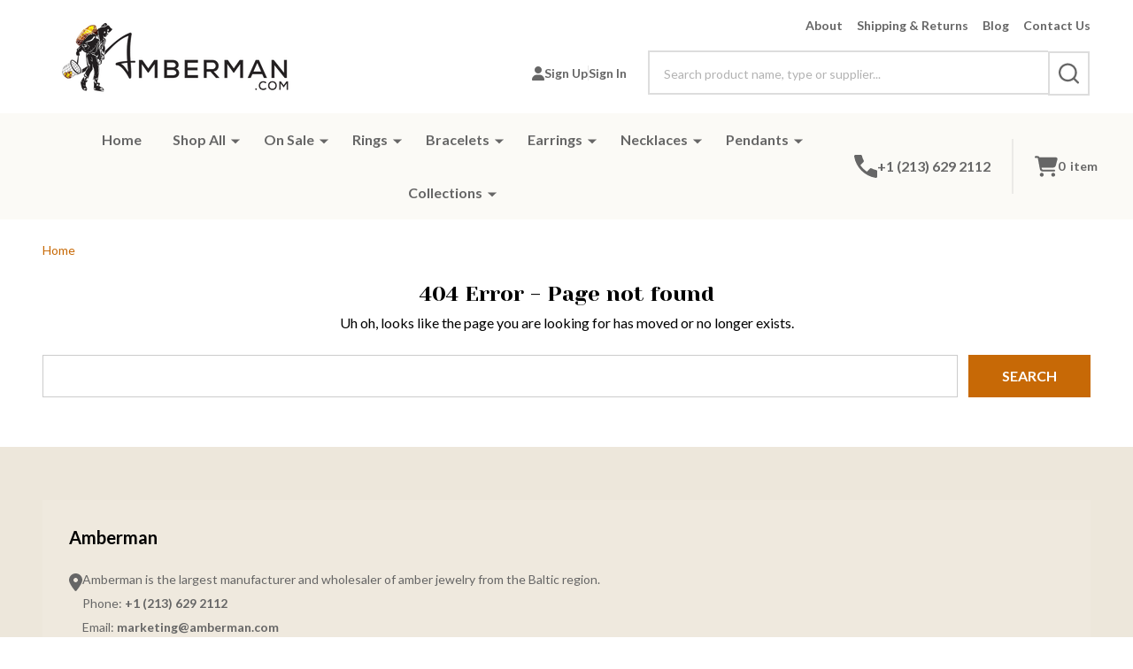

--- FILE ---
content_type: text/html; charset=UTF-8
request_url: https://amberman.com/shop/pendants/cognac-amber-amethyst-pendant/
body_size: 18856
content:
<!DOCTYPE html>
<html class="no-js" lang="en">
    
    <head>
        <title>Amberman</title>
        <link rel="dns-prefetch preconnect" href="https://cdn11.bigcommerce.com/s-yeh9ys1dqr" crossorigin><link rel="dns-prefetch preconnect" href="https://fonts.googleapis.com/" crossorigin><link rel="dns-prefetch preconnect" href="https://fonts.gstatic.com/" crossorigin>
        <link rel='canonical' href='https://amberman.com/' /><meta name='platform' content='bigcommerce.stencil' />
                
         

        <link href="https://cdn11.bigcommerce.com/s-yeh9ys1dqr/product_images/amberman-favicon.jpg?t=1757013770" rel="shortcut icon">
        <meta name="viewport" content="width=device-width, initial-scale=1">

        <script nonce="">
            document.documentElement.className = document.documentElement.className.replace('no-js', 'js');
        </script>

        <script nonce="">
    function browserSupportsAllFeatures() {
        return window.Promise
            && window.fetch
            && window.URL
            && window.URLSearchParams
            && window.WeakMap
            // object-fit support
            && ('objectFit' in document.documentElement.style);
    }

    function loadScript(src) {
        var js = document.createElement('script');
        js.src = src;
        js.nonce = "";
        js.onerror = function () {
            console.error('Failed to load polyfill script ' + src);
        };
        document.head.appendChild(js);
    }

    if (!browserSupportsAllFeatures()) {
        loadScript('https://cdn11.bigcommerce.com/s-yeh9ys1dqr/stencil/9c1bac80-6bf7-013e-7406-02d7f03adb85/e/b5580710-8d01-013e-8e67-2a46533e5596/dist/theme-bundle.polyfills.js');
    }
</script>
<!-- preload polyfill -->
<script nonce="">!function(n){"use strict";n.loadCSS||(n.loadCSS=function(){});var o=loadCSS.relpreload={};if(o.support=function(){var e;try{e=n.document.createElement("link").relList.supports("preload")}catch(t){e=!1}return function(){return e}}(),o.bindMediaToggle=function(t){var e=t.media||"all";function a(){t.addEventListener?t.removeEventListener("load",a):t.attachEvent&&t.detachEvent("onload",a),t.setAttribute("onload",null),t.media=e}t.addEventListener?t.addEventListener("load",a):t.attachEvent&&t.attachEvent("onload",a),setTimeout(function(){t.rel="stylesheet",t.media="only x"}),setTimeout(a,3e3)},o.poly=function(){if(!o.support())for(var t=n.document.getElementsByTagName("link"),e=0;e<t.length;e++){var a=t[e];"preload"!==a.rel||"style"!==a.getAttribute("as")||a.getAttribute("data-loadcss")||(a.setAttribute("data-loadcss",!0),o.bindMediaToggle(a))}},!o.support()){o.poly();var t=n.setInterval(o.poly,500);n.addEventListener?n.addEventListener("load",function(){o.poly(),n.clearInterval(t)}):n.attachEvent&&n.attachEvent("onload",function(){o.poly(),n.clearInterval(t)})}"undefined"!=typeof exports?exports.loadCSS=loadCSS:n.loadCSS=loadCSS}("undefined"!=typeof global?global:this);</script>
        <script nonce="">window.consentManagerTranslations = `{"locale":"en","locales":{"consent_manager.data_collection_warning":"en","consent_manager.accept_all_cookies":"en","consent_manager.gdpr_settings":"en","consent_manager.data_collection_preferences":"en","consent_manager.manage_data_collection_preferences":"en","consent_manager.use_data_by_cookies":"en","consent_manager.data_categories_table":"en","consent_manager.allow":"en","consent_manager.accept":"en","consent_manager.deny":"en","consent_manager.dismiss":"en","consent_manager.reject_all":"en","consent_manager.category":"en","consent_manager.purpose":"en","consent_manager.functional_category":"en","consent_manager.functional_purpose":"en","consent_manager.analytics_category":"en","consent_manager.analytics_purpose":"en","consent_manager.targeting_category":"en","consent_manager.advertising_category":"en","consent_manager.advertising_purpose":"en","consent_manager.essential_category":"en","consent_manager.esential_purpose":"en","consent_manager.yes":"en","consent_manager.no":"en","consent_manager.not_available":"en","consent_manager.cancel":"en","consent_manager.save":"en","consent_manager.back_to_preferences":"en","consent_manager.close_without_changes":"en","consent_manager.unsaved_changes":"en","consent_manager.by_using":"en","consent_manager.agree_on_data_collection":"en","consent_manager.change_preferences":"en","consent_manager.cancel_dialog_title":"en","consent_manager.privacy_policy":"en","consent_manager.allow_category_tracking":"en","consent_manager.disallow_category_tracking":"en"},"translations":{"consent_manager.data_collection_warning":"We use cookies (and other similar technologies) to collect data to improve your shopping experience.","consent_manager.accept_all_cookies":"Accept All Cookies","consent_manager.gdpr_settings":"Settings","consent_manager.data_collection_preferences":"Website Data Collection Preferences","consent_manager.manage_data_collection_preferences":"Manage Website Data Collection Preferences","consent_manager.use_data_by_cookies":" uses data collected by cookies and JavaScript libraries to improve your shopping experience.","consent_manager.data_categories_table":"The table below outlines how we use this data by category. To opt out of a category of data collection, select 'No' and save your preferences.","consent_manager.allow":"Allow","consent_manager.accept":"Accept","consent_manager.deny":"Deny","consent_manager.dismiss":"Dismiss","consent_manager.reject_all":"Reject all","consent_manager.category":"Category","consent_manager.purpose":"Purpose","consent_manager.functional_category":"Functional","consent_manager.functional_purpose":"Enables enhanced functionality, such as videos and live chat. If you do not allow these, then some or all of these functions may not work properly.","consent_manager.analytics_category":"Analytics","consent_manager.analytics_purpose":"Provide statistical information on site usage, e.g., web analytics so we can improve this website over time.","consent_manager.targeting_category":"Targeting","consent_manager.advertising_category":"Advertising","consent_manager.advertising_purpose":"Used to create profiles or personalize content to enhance your shopping experience.","consent_manager.essential_category":"Essential","consent_manager.esential_purpose":"Essential for the site and any requested services to work, but do not perform any additional or secondary function.","consent_manager.yes":"Yes","consent_manager.no":"No","consent_manager.not_available":"N/A","consent_manager.cancel":"Cancel","consent_manager.save":"Save","consent_manager.back_to_preferences":"Back to Preferences","consent_manager.close_without_changes":"You have unsaved changes to your data collection preferences. Are you sure you want to close without saving?","consent_manager.unsaved_changes":"You have unsaved changes","consent_manager.by_using":"By using our website, you're agreeing to our","consent_manager.agree_on_data_collection":"By using our website, you're agreeing to the collection of data as described in our ","consent_manager.change_preferences":"You can change your preferences at any time","consent_manager.cancel_dialog_title":"Are you sure you want to cancel?","consent_manager.privacy_policy":"Privacy Policy","consent_manager.allow_category_tracking":"Allow [CATEGORY_NAME] tracking","consent_manager.disallow_category_tracking":"Disallow [CATEGORY_NAME] tracking"}}`;</script>

        <script nonce="">
            window.lazySizesConfig = window.lazySizesConfig || {};
            window.lazySizesConfig.loadMode = 1;
        </script>
        <script async src="https://cdn11.bigcommerce.com/s-yeh9ys1dqr/stencil/9c1bac80-6bf7-013e-7406-02d7f03adb85/e/b5580710-8d01-013e-8e67-2a46533e5596/dist/theme-bundle.head_async.js" nonce=""></script>

                <script nonce="">
                    (function() {
                        var fonts = ["Google_Lato_400,500,600,700", "Google_Yeseva+One_400"]
                            .reduce(function(_fonts, font) {
                                var m = font.match(/google_([^_]+)(_(.*))?$/i);
                                if (m) {
                                    _fonts.push([m[1], m[3]]);
                                }
                                return _fonts;
                            }, []);
                        var families = fonts.map(function(font) {
                            return 'family=' + font[0] + (font[1] ? ':wght@' + String(font[1]).replace(/,/g, ';') : '');
                        }).join('&');
                        function addLink(href, rel, crossorigin) {
                            var link = document.createElement('link');
                            link.href = href;
                            link.rel = rel;
                            if (crossorigin) {
                                link.crossOrigin = crossorigin;
                            }
                            document.head.appendChild(link);
                        }
                        addLink('https://fonts.googleapis.com', 'preconnect');
                        addLink('https://fonts.gstatic.com', 'preconnect', true);
                        addLink('https://fonts.googleapis.com/css2?' + families + '&display=swap', 'stylesheet');
                    })();
                </script>

            <link data-stencil-stylesheet href="https://cdn11.bigcommerce.com/s-yeh9ys1dqr/stencil/9c1bac80-6bf7-013e-7406-02d7f03adb85/e/b5580710-8d01-013e-8e67-2a46533e5596/css/theme-49a44ad0-8cfd-013e-c870-22262e0373be.css" rel="stylesheet">
            
<script type="text/javascript" src="https://checkout-sdk.bigcommerce.com/v1/loader.js" defer ></script>
<script type="text/javascript">
var BCData = {};
</script>
<script>
document.addEventListener("DOMContentLoaded", function () {
    let stockLabelTimer = null;

    function updateStockLabelVisibility() {
        const stockLabel = document.querySelector(".productView-stockLabel");
        const loginPrompt = document.querySelector(".productView-price .price--login");
        const optionSelect = document.querySelector(".productView-options select.form-select:not([style*='display: none'])");

        if (!stockLabel) return;

        // ✅ If this product has NO options dropdown → do nothing (leave default behavior)
        if (!optionSelect) {
            //return;
        }

        // Case 1: Not logged in
        if (loginPrompt) {
            stockLabel.style.display = "none";
            return;
        }

        // Case 2: Logged in
        const text = stockLabel.textContent.trim().toLowerCase();

        // Case 3: If dropdown exists and no option is selected
        let noOptionSelected = false;
        if (optionSelect) {
            const selectedValue = optionSelect.value.trim();
            if (!selectedValue) {
                noOptionSelected = true;
            }
        }

        // Hide immediately
        if (text === "unavailable" || noOptionSelected) {
            clearTimeout(stockLabelTimer);
            stockLabel.style.display = "none";
        } 
        // Show with delay
        else {
            clearTimeout(stockLabelTimer);
            stockLabelTimer = setTimeout(() => {
                stockLabel.style.display = "";
            }, 500);
        }
    }

    // Initial check
    updateStockLabelVisibility();

    // Observe stockLabel attribute changes (only for variable products)
    const stockLabel = document.querySelector(".productView-stockLabel");
    const optionSelect = document.querySelector(".productView-options select.form-select:not([style*='display: none'])");

    if (stockLabel && optionSelect) {
        const observer = new MutationObserver(() => {
            updateStockLabelVisibility();
        });

        observer.observe(stockLabel, {
            attributes: true,
            attributeFilter: ["class", "data-instock-message", "data-outstock-message"]
        });
    }

    // Also run check when user changes dropdown
    document.addEventListener("change", function (e) {
        if (e.target.matches(".productView-options select")) {
            updateStockLabelVisibility();
        }
    });
});
</script>
<script nonce="">
(function () {
    var xmlHttp = new XMLHttpRequest();

    xmlHttp.open('POST', 'https://bes.gcp.data.bigcommerce.com/nobot');
    xmlHttp.setRequestHeader('Content-Type', 'application/json');
    xmlHttp.send('{"store_id":"1003399188","timezone_offset":"-5.0","timestamp":"2025-11-03T02:40:51.10561900Z","visit_id":"53552727-395d-439d-955b-9769d5b7fc71","channel_id":1}');
})();
</script>

        


            
            
            
            
            
            
            
            
            
            
            
            
        
        

        <!-- snippet location htmlhead -->

         
    </head>
    <body class="csscolumns supermarket-layout--fullwidth
        
        supermarket-pageType--default
        supermarket-page--pages-errors-404
        
        
        
        
        
        
        
        _product-card-has-sku
        
        
        _product-card-has-rating
        

        " id="topOfPage">

        <!-- snippet location header -->

        <svg data-src="https://cdn11.bigcommerce.com/s-yeh9ys1dqr/stencil/9c1bac80-6bf7-013e-7406-02d7f03adb85/e/b5580710-8d01-013e-8e67-2a46533e5596/img/icon-sprite.svg" class="icons-svg-sprite"></svg>

        <div class="banners-wrapper _top-carousel-global" id="banners-carousel">
    <div class="banners--global">
        <div data-content-region="top_banner_carousel--global"></div>
    </div>
    <button class="banners-close">
        <span class="_close"><span class="is-srOnly">Close</span><svg class="icon"><use href="#icon-close2"></use></svg></span>
    </button>
</div>
<header class="header" role="banner"  data-sticky-header>

    <div class="beautify__mainHeader _hasImg _left">
        <div class="container">
            <div data-content-region="header_navuser_top--global"></div>
        </div>
        <div class="container">
                <h1 class="header-logo _isImg">
    <a href="https://amberman.com/" data-instantload='{"page":"home"}'>
            <div class="header-logo-image-container">
                <img class="header-logo-image" src="https://cdn11.bigcommerce.com/s-yeh9ys1dqr/images/stencil/300x120/amberman-logo_1757013770__45053.original.png" srcset="https://cdn11.bigcommerce.com/s-yeh9ys1dqr/images/stencil/300x120/amberman-logo_1757013770__45053.original.png 1x, https://cdn11.bigcommerce.com/s-yeh9ys1dqr/images/stencil/600w/amberman-logo_1757013770__45053.original.png 2x" alt="Amberman" title="Amberman">
            </div>
</a>
</h1>
                <ul class="navUser-section u-hideDesktop">
    <li class="navUser-item navUser-item--account u-hideDesktop">
        <a class="navUser-action navUser-action--account" href="/login.php" title="Account">
            <svg class="icon"><use href="#icon-account" /></svg>
            <span class="_label">Account</span>
        </a>
    </li>
        <li class="navUser-item navUser-item--phone u-hideDesktop">
            <a class="navUser-action" href="tel:+1 (213) 629 2112" title="Call Us: +1 (213) 629 2112">
                <svg class="icon"><use href="#icon-phone" /></svg>
                <span class="_label">Call Us<span class="_phoneNumber">+1 (213) 629 2112</span></span>
            </a>
        </li>


    <li class="navUser-item navUser-item--cart">
        <a
            class="navUser-action navUser-action--cart u-hideDesktop"
            data-cart-preview
            data-toggle="cart-preview-dropdown"
            href="/cart.php"
            title="Cart">
            <svg class="icon"><use href="#icon-cart" /></svg>
            <span class="_total-cart">
                <span class="_total-items">
                    <span class="countPill cart-quantity"></span><span class="_label cart-quantity-label">
                        <span class="_single-item">item</span>
                        <span class="_plural-item">items</span>
                    </span>
                </span>
                <span data-cart-preview-price class="_total-price-nav"></span>
            </span>
        </a>
    </li>
</ul>

                <div class="_searchBar" data-quick-search-bar>
        <ul class="_contentNav u-hideMobile u-hideTablet">
                
                        <li class="navPages-item navPages-item--page">
                            <a class="navPages-action" href="https://amberman.com/about/" data-instantload data-current-category>About</a>
                        </li>
                        <li class="navPages-item navPages-item--page">
                            <a class="navPages-action" href="https://amberman.com/shipping-returns/" data-instantload data-current-category>Shipping &amp; Returns</a>
                        </li>
                        <li class="navPages-item navPages-item--page">
                            <a class="navPages-action" href="https://amberman.com/blog/" data-instantload data-current-category>Blog</a>
                        </li>
                        <li class="navPages-item navPages-item--page">
                            <a class="navPages-action" href="https://amberman.com/contact-us/" data-instantload data-current-category>Contact Us</a>
                        </li>
        </ul>
            
<div class="kitchenary__navUser-account">
    <div class="_account-user">
            <a class="navUser-action navUser-action--account" href="/login.php?action=create_account" title="Sign Up">
                <svg class="icon"><use href="#icon-user-fill"/></svg>
                <span class="_label">Sign Up</span>
            </a>
            <span class="_sep"></span>
            <a class="navUser-action navUser-action--account" href="/login.php" title="Sign In">
                <span class="_label">Sign In</span>
            </a>
    </div>
</div>    <div class="beautify__quickSearch is-open" data-prevent-quick-search-close>
    <!-- snippet location forms_search -->
    <form class="form" action="/search.php">
        <fieldset class="form-fieldset">
            <div class="form-field">
                <label class="is-srOnly" for="search_query">Search</label>
                <div class="form-prefixPostfix">
                    <input class="form-input" data-search-quick name="search_query" id="search_query" data-error-message="Search field cannot be empty." placeholder="Search product name, type or supplier..." autocomplete="off">
                    <button type="button" class="button _close" data-quick-search-close><svg class="icon"><use href="#icon-close"></use></svg><span class="sr-only">Close</span></button>
                    <button type="submit" class="button _submit" aria-label="Search"><svg class="icon"><use href="#icon-bs-search"></use></svg><span class="u-hideMobile u-hideTablet">Search</span></button>
                </div>
            </div>
        </fieldset>
    </form>
</div>
</div>                <a href="#" class="mobileMenu-toggle" data-mobile-menu-toggle="menu">
                    <span class="mobileMenu-toggleIcon"><span class="_icon"></span></span>
                    <span class="_label sr-only">Menu</span>
                </a>
        </div>
        <div class="container">
            <div data-content-region="header_navuser_bottom--global"></div>
        </div>
    </div>

    <div class="navPages-container" id="menu" data-menu>
        <div class="container" id="bf-fix-menu-mobile">
            <nav class="navPages  ">
    <ul class="navPages-list">
        <li class="navPages-item navPages-item--standard">
            <a class="navPages-action" href="https://amberman.com/" data-instantload="">Home</a>
        </li>
                    <li class="navPages-item navPages-item--id-23 navPages-item--standard">
                        <a class="navPages-action-toggle" href="#"
    data-nav-tab="navPages-23">
    <span class="_more is-srOnly"><span class="is-srOnly">More</span><svg class="icon"><use href="#icon-add"></use></svg></span>
    <span class="_less is-srOnly"><span class="is-srOnly">Back</span><svg class="icon"><use href="#icon-minus"></use></svg></span>
    Shop All
</a>
<a class="navPages-action has-subMenu u-hideTablet u-hideMobile " href="https://amberman.com/shop-all/"
    href="https://amberman.com/shop-all/"
    data-instantload
    
>Shop All</a>
<a class="navPages-action-toggle-desktop" href="#" data-collapsible="navPages-23" title="More"><svg class="icon"><use href="#icon-caret-down"></use></svg></a>
<div class="navPage-subMenu
            navPage-subMenu--standard
    " id="navPages-23">
        <div class="navPage-subMenu-top">
            <div data-content-region="navPages_23_top--global"></div>
        </div>
    <div class="navPages-all-mobile">
        <a href="https://amberman.com/shop-all/" class="u-hideDesktop">More... <svg class="icon"><use href="#icon-arrow-view-all"></use></svg></a>
    </div>
    <div class="navPage-subMenu-middle">
            <div data-content-region="navPages_23_left--global"></div>
        <ul class="navPage-subMenu-list">
                <!-- 1 -->
                <li class="navPage-subMenu-item">
                    <div data-content-region="navPages_130_top--global"></div>
                        <a class="navPage-subMenu-action" href="https://amberman.com/product-category/shop-all/40-cents-per-gram-beaded-special/" data-instantload >
                            <span>40 Cents per Gram Beaded Special!</span>
                        </a>
                        <div data-content-region="navPages_130_bottom--global"></div>
                </li>
                <!-- 2 -->
                <li class="navPage-subMenu-item">
                    <div data-content-region="navPages_123_top--global"></div>
                        <a class="navPages-action-toggle" href="#"
                            data-collapsible="navPages-123">
                            <span class="_more is-srOnly"><span class="is-srOnly">More</span><svg class="icon"><use href="#icon-add"></use></svg></span>
                            <span class="_less is-srOnly"><span class="is-srOnly">Close</span><svg class="icon"><use href="#icon-minus"></use></svg></span>
                            <svg class="icon _icon-viewAll is-srOnly u-hideDesktop"><use href="#icon-arrow-view-all"></use></svg>
                            <span>Rings</span>
                        </a>
                        <a
                            class="navPage-subMenu-action has-subMenu u-hideMobile u-hideTablet"
                            href="https://amberman.com/rings/"
                            data-instantload
                            
                            >
                                <span>Rings</span>
                        </a>
                        <a class="navPages-action-toggle-desktop" tabindex="0" href="#" data-collapsible="navPages-123" title="More">
                                <svg class="icon"><use href="#icon-caret-down"></use></svg>
                        </a>
                        <ul class="navPage-childList" id="navPages-123">
                            <div class="_titleSubmenu u-hideDesktop">
                                <a class="navPages-action-toggle" href="#"
                                    data-collapsible-close="navPages-123">
                                    <span class="_more is-srOnly"><span class="is-srOnly">More</span><svg class="icon"><use href="#icon-add"></use></svg></span>
                                    <span class="_less is-srOnly"><span class="is-srOnly">Close</span><svg class="icon"><use href="#icon-minus"></use></svg></span>
                                    <svg class="icon _icon-viewAll u-hideDesktop"><use href="#icon-arrow-view-all"></use></svg>
                                    <span>Rings</span>
                                </a>
                                <a
                                class="navPage-subMenu-action has-subMenu"
                                href="https://amberman.com/rings/"
                                data-instantload
                                
                                >
                                    <span class="u-hideMobile u-hideTablet">Rings</span>
                                    <span class="u-hideDesktop">More...</span>
                                    <svg class="icon u-hideDesktop"><use href="#icon-arrow-view-all"></use></svg>
                                </a>
                            </div>
                                <!-- 3 -->
                                <li class="navPage-childList-item">
                                        <a class="navPage-childList-action" data-instantload href="https://amberman.com/adjustable-rings/" >Adjustable Rings</a>
                                </li>
                            <a href="#" class="_hideToggle u-hideDesktop"></a>
                        </ul>
                        <div data-content-region="navPages_123_bottom--global"></div>
                </li>
                <!-- 4 -->
                <li class="navPage-subMenu-item">
                    <div data-content-region="navPages_117_top--global"></div>
                        <a class="navPages-action-toggle" href="#"
                            data-collapsible="navPages-117">
                            <span class="_more is-srOnly"><span class="is-srOnly">More</span><svg class="icon"><use href="#icon-add"></use></svg></span>
                            <span class="_less is-srOnly"><span class="is-srOnly">Close</span><svg class="icon"><use href="#icon-minus"></use></svg></span>
                            <svg class="icon _icon-viewAll is-srOnly u-hideDesktop"><use href="#icon-arrow-view-all"></use></svg>
                            <span>Bracelets</span>
                        </a>
                        <a
                            class="navPage-subMenu-action has-subMenu u-hideMobile u-hideTablet"
                            href="https://amberman.com/bracelets/"
                            data-instantload
                            
                            >
                                <span>Bracelets</span>
                        </a>
                        <a class="navPages-action-toggle-desktop" tabindex="0" href="#" data-collapsible="navPages-117" title="More">
                                <svg class="icon"><use href="#icon-caret-down"></use></svg>
                        </a>
                        <ul class="navPage-childList" id="navPages-117">
                            <div class="_titleSubmenu u-hideDesktop">
                                <a class="navPages-action-toggle" href="#"
                                    data-collapsible-close="navPages-117">
                                    <span class="_more is-srOnly"><span class="is-srOnly">More</span><svg class="icon"><use href="#icon-add"></use></svg></span>
                                    <span class="_less is-srOnly"><span class="is-srOnly">Close</span><svg class="icon"><use href="#icon-minus"></use></svg></span>
                                    <svg class="icon _icon-viewAll u-hideDesktop"><use href="#icon-arrow-view-all"></use></svg>
                                    <span>Bracelets</span>
                                </a>
                                <a
                                class="navPage-subMenu-action has-subMenu"
                                href="https://amberman.com/bracelets/"
                                data-instantload
                                
                                >
                                    <span class="u-hideMobile u-hideTablet">Bracelets</span>
                                    <span class="u-hideDesktop">More...</span>
                                    <svg class="icon u-hideDesktop"><use href="#icon-arrow-view-all"></use></svg>
                                </a>
                            </div>
                                <!-- 5 -->
                                <li class="navPage-childList-item">
                                        <a class="navPage-childList-action" data-instantload href="https://amberman.com/beaded-bracelets/" >Beaded bracelets</a>
                                </li>
                                <!-- 6 -->
                                <li class="navPage-childList-item">
                                        <a class="navPage-childList-action" data-instantload href="https://amberman.com/bracelets-with-silver/" >Bracelets with silver</a>
                                </li>
                                <!-- 7 -->
                                <li class="navPage-childList-item">
                                        <a class="navPage-childList-action" data-instantload href="https://amberman.com/cuff-bracelets/" >Cuff Bracelets</a>
                                </li>
                                <!-- 8 -->
                                <li class="navPage-childList-item">
                                        <a class="navPage-childList-action" data-instantload href="https://amberman.com/link-bracelets/" >Link Bracelets</a>
                                </li>
                                <!-- 9 -->
                                <li class="navPage-childList-item">
                                        <a class="navPage-childList-action" data-instantload href="https://amberman.com/slider-bracelets/" >Slider/Adjustable Bracelets</a>
                                </li>
                            <a href="#" class="_hideToggle u-hideDesktop"></a>
                        </ul>
                        <div data-content-region="navPages_117_bottom--global"></div>
                </li>
                <!-- 10 -->
                <li class="navPage-subMenu-item">
                    <div data-content-region="navPages_112_top--global"></div>
                        <a class="navPages-action-toggle" href="#"
                            data-collapsible="navPages-112">
                            <span class="_more is-srOnly"><span class="is-srOnly">More</span><svg class="icon"><use href="#icon-add"></use></svg></span>
                            <span class="_less is-srOnly"><span class="is-srOnly">Close</span><svg class="icon"><use href="#icon-minus"></use></svg></span>
                            <svg class="icon _icon-viewAll is-srOnly u-hideDesktop"><use href="#icon-arrow-view-all"></use></svg>
                            <span>Earrings</span>
                        </a>
                        <a
                            class="navPage-subMenu-action has-subMenu u-hideMobile u-hideTablet"
                            href="https://amberman.com/earrings/"
                            data-instantload
                            
                            >
                                <span>Earrings</span>
                        </a>
                        <a class="navPages-action-toggle-desktop" tabindex="0" href="#" data-collapsible="navPages-112" title="More">
                                <svg class="icon"><use href="#icon-caret-down"></use></svg>
                        </a>
                        <ul class="navPage-childList" id="navPages-112">
                            <div class="_titleSubmenu u-hideDesktop">
                                <a class="navPages-action-toggle" href="#"
                                    data-collapsible-close="navPages-112">
                                    <span class="_more is-srOnly"><span class="is-srOnly">More</span><svg class="icon"><use href="#icon-add"></use></svg></span>
                                    <span class="_less is-srOnly"><span class="is-srOnly">Close</span><svg class="icon"><use href="#icon-minus"></use></svg></span>
                                    <svg class="icon _icon-viewAll u-hideDesktop"><use href="#icon-arrow-view-all"></use></svg>
                                    <span>Earrings</span>
                                </a>
                                <a
                                class="navPage-subMenu-action has-subMenu"
                                href="https://amberman.com/earrings/"
                                data-instantload
                                
                                >
                                    <span class="u-hideMobile u-hideTablet">Earrings</span>
                                    <span class="u-hideDesktop">More...</span>
                                    <svg class="icon u-hideDesktop"><use href="#icon-arrow-view-all"></use></svg>
                                </a>
                            </div>
                                <!-- 11 -->
                                <li class="navPage-childList-item">
                                        <a class="navPage-childList-action" data-instantload href="https://amberman.com/hook-earrings/" >Hook Earrings</a>
                                </li>
                                <!-- 12 -->
                                <li class="navPage-childList-item">
                                        <a class="navPage-childList-action" data-instantload href="https://amberman.com/post-dangle-earrings/" >Post Dangle Earrings</a>
                                </li>
                                <!-- 13 -->
                                <li class="navPage-childList-item">
                                        <a class="navPage-childList-action" data-instantload href="https://amberman.com/stud-earrings/" >Stud Earrings</a>
                                </li>
                            <a href="#" class="_hideToggle u-hideDesktop"></a>
                        </ul>
                        <div data-content-region="navPages_112_bottom--global"></div>
                </li>
                <!-- 14 -->
                <li class="navPage-subMenu-item">
                    <div data-content-region="navPages_102_top--global"></div>
                        <a class="navPages-action-toggle" href="#"
                            data-collapsible="navPages-102">
                            <span class="_more is-srOnly"><span class="is-srOnly">More</span><svg class="icon"><use href="#icon-add"></use></svg></span>
                            <span class="_less is-srOnly"><span class="is-srOnly">Close</span><svg class="icon"><use href="#icon-minus"></use></svg></span>
                            <svg class="icon _icon-viewAll is-srOnly u-hideDesktop"><use href="#icon-arrow-view-all"></use></svg>
                            <span>Necklaces</span>
                        </a>
                        <a
                            class="navPage-subMenu-action has-subMenu u-hideMobile u-hideTablet"
                            href="https://amberman.com/necklaces/"
                            data-instantload
                            
                            >
                                <span>Necklaces</span>
                        </a>
                        <a class="navPages-action-toggle-desktop" tabindex="0" href="#" data-collapsible="navPages-102" title="More">
                                <svg class="icon"><use href="#icon-caret-down"></use></svg>
                        </a>
                        <ul class="navPage-childList" id="navPages-102">
                            <div class="_titleSubmenu u-hideDesktop">
                                <a class="navPages-action-toggle" href="#"
                                    data-collapsible-close="navPages-102">
                                    <span class="_more is-srOnly"><span class="is-srOnly">More</span><svg class="icon"><use href="#icon-add"></use></svg></span>
                                    <span class="_less is-srOnly"><span class="is-srOnly">Close</span><svg class="icon"><use href="#icon-minus"></use></svg></span>
                                    <svg class="icon _icon-viewAll u-hideDesktop"><use href="#icon-arrow-view-all"></use></svg>
                                    <span>Necklaces</span>
                                </a>
                                <a
                                class="navPage-subMenu-action has-subMenu"
                                href="https://amberman.com/necklaces/"
                                data-instantload
                                
                                >
                                    <span class="u-hideMobile u-hideTablet">Necklaces</span>
                                    <span class="u-hideDesktop">More...</span>
                                    <svg class="icon u-hideDesktop"><use href="#icon-arrow-view-all"></use></svg>
                                </a>
                            </div>
                                <!-- 15 -->
                                <li class="navPage-childList-item">
                                        <a class="navPage-childList-action" data-instantload href="https://amberman.com/beaded-necklaces/" >Beaded Necklaces</a>
                                </li>
                                <!-- 16 -->
                                <li class="navPage-childList-item">
                                        <a class="navPage-childList-action" data-instantload href="https://amberman.com/cleopatra-necklaces/" >Cleopatra Necklaces</a>
                                </li>
                                <!-- 17 -->
                                <li class="navPage-childList-item">
                                        <a class="navPage-childList-action" data-instantload href="https://amberman.com/necklaces-for-pendants-necklaces/" >Necklaces For Pendants</a>
                                </li>
                                <!-- 18 -->
                                <li class="navPage-childList-item">
                                        <a class="navPage-childList-action" data-instantload href="https://amberman.com/necklaces-with-silver/" >Necklaces with Silver</a>
                                </li>
                                <!-- 19 -->
                                <li class="navPage-childList-item">
                                        <a class="navPage-childList-action" data-instantload href="https://amberman.com/slider-necklaces/" >Slider/Adjustable Necklaces</a>
                                </li>
                            <a href="#" class="_hideToggle u-hideDesktop"></a>
                        </ul>
                        <div data-content-region="navPages_102_bottom--global"></div>
                </li>
                <!-- 20 -->
                <li class="navPage-subMenu-item">
                    <div data-content-region="navPages_109_top--global"></div>
                        <a class="navPages-action-toggle" href="#"
                            data-collapsible="navPages-109">
                            <span class="_more is-srOnly"><span class="is-srOnly">More</span><svg class="icon"><use href="#icon-add"></use></svg></span>
                            <span class="_less is-srOnly"><span class="is-srOnly">Close</span><svg class="icon"><use href="#icon-minus"></use></svg></span>
                            <svg class="icon _icon-viewAll is-srOnly u-hideDesktop"><use href="#icon-arrow-view-all"></use></svg>
                            <span>Pendants</span>
                        </a>
                        <a
                            class="navPage-subMenu-action has-subMenu u-hideMobile u-hideTablet"
                            href="https://amberman.com/pendants/"
                            data-instantload
                            
                            >
                                <span>Pendants</span>
                        </a>
                        <a class="navPages-action-toggle-desktop" tabindex="0" href="#" data-collapsible="navPages-109" title="More">
                                <svg class="icon"><use href="#icon-caret-down"></use></svg>
                        </a>
                        <ul class="navPage-childList" id="navPages-109">
                            <div class="_titleSubmenu u-hideDesktop">
                                <a class="navPages-action-toggle" href="#"
                                    data-collapsible-close="navPages-109">
                                    <span class="_more is-srOnly"><span class="is-srOnly">More</span><svg class="icon"><use href="#icon-add"></use></svg></span>
                                    <span class="_less is-srOnly"><span class="is-srOnly">Close</span><svg class="icon"><use href="#icon-minus"></use></svg></span>
                                    <svg class="icon _icon-viewAll u-hideDesktop"><use href="#icon-arrow-view-all"></use></svg>
                                    <span>Pendants</span>
                                </a>
                                <a
                                class="navPage-subMenu-action has-subMenu"
                                href="https://amberman.com/pendants/"
                                data-instantload
                                
                                >
                                    <span class="u-hideMobile u-hideTablet">Pendants</span>
                                    <span class="u-hideDesktop">More...</span>
                                    <svg class="icon u-hideDesktop"><use href="#icon-arrow-view-all"></use></svg>
                                </a>
                            </div>
                                <!-- 21 -->
                                <li class="navPage-childList-item">
                                        <a class="navPage-childList-action" data-instantload href="https://amberman.com/brooches-pins/" >Brooches / Pins</a>
                                </li>
                                <!-- 22 -->
                                <li class="navPage-childList-item">
                                        <a class="navPage-childList-action" data-instantload href="https://amberman.com/charms/" >Charms</a>
                                </li>
                            <a href="#" class="_hideToggle u-hideDesktop"></a>
                        </ul>
                        <div data-content-region="navPages_109_bottom--global"></div>
                </li>
                <!-- 23 -->
                <li class="navPage-subMenu-item">
                    <div data-content-region="navPages_31_top--global"></div>
                        <a class="navPages-action-toggle" href="#"
                            data-collapsible="navPages-31">
                            <span class="_more is-srOnly"><span class="is-srOnly">More</span><svg class="icon"><use href="#icon-add"></use></svg></span>
                            <span class="_less is-srOnly"><span class="is-srOnly">Close</span><svg class="icon"><use href="#icon-minus"></use></svg></span>
                            <svg class="icon _icon-viewAll is-srOnly u-hideDesktop"><use href="#icon-arrow-view-all"></use></svg>
                            <span>Collections</span>
                        </a>
                        <a
                            class="navPage-subMenu-action has-subMenu u-hideMobile u-hideTablet"
                            href="https://amberman.com/collections/"
                            data-instantload
                            
                            >
                                <span>Collections</span>
                        </a>
                        <a class="navPages-action-toggle-desktop" tabindex="0" href="#" data-collapsible="navPages-31" title="More">
                                <svg class="icon"><use href="#icon-caret-down"></use></svg>
                        </a>
                        <ul class="navPage-childList" id="navPages-31">
                            <div class="_titleSubmenu u-hideDesktop">
                                <a class="navPages-action-toggle" href="#"
                                    data-collapsible-close="navPages-31">
                                    <span class="_more is-srOnly"><span class="is-srOnly">More</span><svg class="icon"><use href="#icon-add"></use></svg></span>
                                    <span class="_less is-srOnly"><span class="is-srOnly">Close</span><svg class="icon"><use href="#icon-minus"></use></svg></span>
                                    <svg class="icon _icon-viewAll u-hideDesktop"><use href="#icon-arrow-view-all"></use></svg>
                                    <span>Collections</span>
                                </a>
                                <a
                                class="navPage-subMenu-action has-subMenu"
                                href="https://amberman.com/collections/"
                                data-instantload
                                
                                >
                                    <span class="u-hideMobile u-hideTablet">Collections</span>
                                    <span class="u-hideDesktop">More...</span>
                                    <svg class="icon u-hideDesktop"><use href="#icon-arrow-view-all"></use></svg>
                                </a>
                            </div>
                                <!-- 24 -->
                                <li class="navPage-childList-item">
                                        <a class="navPage-childList-action" data-instantload href="https://amberman.com/animal-themed-jewelry/" >Animal Jewelry</a>
                                </li>
                                <!-- 25 -->
                                <li class="navPage-childList-item">
                                        <a class="navPage-childList-action" data-instantload href="https://amberman.com/product-category/shop-all/collections/butterfly/" >Butterfly</a>
                                </li>
                                <!-- 26 -->
                                <li class="navPage-childList-item">
                                        <a class="navPage-childList-action" data-instantload href="https://amberman.com/celestial-themed-jewelry/" >Celestial Jewelry</a>
                                </li>
                                <!-- 27 -->
                                <li class="navPage-childList-item">
                                        <a class="navPage-childList-action" data-instantload href="https://amberman.com/fairy-tale-collection/" >Fairy Tale Collection</a>
                                </li>
                                <!-- 28 -->
                                <li class="navPage-childList-item">
                                        <a class="navPage-childList-action" data-instantload href="https://amberman.com/flower-jewelry/" >Floral Jewelry</a>
                                </li>
                                <!-- 29 -->
                                <li class="navPage-childList-item">
                                        <a class="navPage-childList-action" data-instantload href="https://amberman.com/product-category/shop-all/collections/halloween/" >Halloween</a>
                                </li>
                                <!-- 30 -->
                                <li class="navPage-childList-item">
                                        <a class="navPage-childList-action" data-instantload href="https://amberman.com/religious-jewelry/" >Religious Jewelry</a>
                                </li>
                                <!-- 31 -->
                                <li class="navPage-childList-item">
                                        <a class="navPage-childList-action" data-instantload href="https://amberman.com/product-category/shop-all/collections/wellness/" >Wellness</a>
                                </li>
                            <a href="#" class="_hideToggle u-hideDesktop"></a>
                        </ul>
                        <div data-content-region="navPages_31_bottom--global"></div>
                </li>
                <!-- 32 -->
                <li class="navPage-subMenu-item">
                    <div data-content-region="navPages_98_top--global"></div>
                        <a class="navPage-subMenu-action" href="https://amberman.com/amber/" data-instantload >
                            <span>Amber</span>
                        </a>
                        <div data-content-region="navPages_98_bottom--global"></div>
                </li>
                <!-- 33 -->
                <li class="navPage-subMenu-item">
                    <div data-content-region="navPages_30_top--global"></div>
                        <a class="navPage-subMenu-action" href="https://amberman.com/14k-gold-plated-silver/" data-instantload >
                            <span>14K Gold Plated Silver</span>
                        </a>
                        <div data-content-region="navPages_30_bottom--global"></div>
                </li>
                <!-- 34 -->
                <li class="navPage-subMenu-item">
                    <div data-content-region="navPages_91_top--global"></div>
                        <a class="navPages-action-toggle" href="#"
                            data-collapsible="navPages-91">
                            <span class="_more is-srOnly"><span class="is-srOnly">More</span><svg class="icon"><use href="#icon-add"></use></svg></span>
                            <span class="_less is-srOnly"><span class="is-srOnly">Close</span><svg class="icon"><use href="#icon-minus"></use></svg></span>
                            <svg class="icon _icon-viewAll is-srOnly u-hideDesktop"><use href="#icon-arrow-view-all"></use></svg>
                            <span>Designer</span>
                        </a>
                        <a
                            class="navPage-subMenu-action has-subMenu u-hideMobile u-hideTablet"
                            href="https://amberman.com/designer/"
                            data-instantload
                            
                            >
                                <span>Designer</span>
                        </a>
                        <a class="navPages-action-toggle-desktop" tabindex="0" href="#" data-collapsible="navPages-91" title="More">
                                <svg class="icon"><use href="#icon-caret-down"></use></svg>
                        </a>
                        <ul class="navPage-childList" id="navPages-91">
                            <div class="_titleSubmenu u-hideDesktop">
                                <a class="navPages-action-toggle" href="#"
                                    data-collapsible-close="navPages-91">
                                    <span class="_more is-srOnly"><span class="is-srOnly">More</span><svg class="icon"><use href="#icon-add"></use></svg></span>
                                    <span class="_less is-srOnly"><span class="is-srOnly">Close</span><svg class="icon"><use href="#icon-minus"></use></svg></span>
                                    <svg class="icon _icon-viewAll u-hideDesktop"><use href="#icon-arrow-view-all"></use></svg>
                                    <span>Designer</span>
                                </a>
                                <a
                                class="navPage-subMenu-action has-subMenu"
                                href="https://amberman.com/designer/"
                                data-instantload
                                
                                >
                                    <span class="u-hideMobile u-hideTablet">Designer</span>
                                    <span class="u-hideDesktop">More...</span>
                                    <svg class="icon u-hideDesktop"><use href="#icon-arrow-view-all"></use></svg>
                                </a>
                            </div>
                                <!-- 35 -->
                                <li class="navPage-childList-item">
                                        <a class="navPage-childList-action" data-instantload href="https://amberman.com/aleksander-gliwinski/" >Aleksander Gliwinski</a>
                                </li>
                                <!-- 36 -->
                                <li class="navPage-childList-item">
                                        <a class="navPage-childList-action" data-instantload href="https://amberman.com/carvings/" >Carvings</a>
                                </li>
                                <!-- 37 -->
                                <li class="navPage-childList-item">
                                        <a class="navPage-childList-action" data-instantload href="https://amberman.com/mosaic/" >Mosaic</a>
                                </li>
                                <!-- 38 -->
                                <li class="navPage-childList-item">
                                        <a class="navPage-childList-action" data-instantload href="https://amberman.com/one-of-a-kind-collections/" >One of a Kind</a>
                                </li>
                            <a href="#" class="_hideToggle u-hideDesktop"></a>
                        </ul>
                        <div data-content-region="navPages_91_bottom--global"></div>
                </li>
                <!-- 39 -->
                <li class="navPage-subMenu-item">
                    <div data-content-region="navPages_99_top--global"></div>
                        <a class="navPage-subMenu-action" href="https://amberman.com/exclusive/" data-instantload >
                            <span>Exclusive</span>
                        </a>
                        <div data-content-region="navPages_99_bottom--global"></div>
                </li>
                <!-- 40 -->
                <li class="navPage-subMenu-item">
                    <div data-content-region="navPages_100_top--global"></div>
                        <a class="navPages-action-toggle" href="#"
                            data-collapsible="navPages-100">
                            <span class="_more is-srOnly"><span class="is-srOnly">More</span><svg class="icon"><use href="#icon-add"></use></svg></span>
                            <span class="_less is-srOnly"><span class="is-srOnly">Close</span><svg class="icon"><use href="#icon-minus"></use></svg></span>
                            <svg class="icon _icon-viewAll is-srOnly u-hideDesktop"><use href="#icon-arrow-view-all"></use></svg>
                            <span>Gifts</span>
                        </a>
                        <a
                            class="navPage-subMenu-action has-subMenu u-hideMobile u-hideTablet"
                            href="https://amberman.com/gifts/"
                            data-instantload
                            
                            >
                                <span>Gifts</span>
                        </a>
                        <a class="navPages-action-toggle-desktop" tabindex="0" href="#" data-collapsible="navPages-100" title="More">
                                <svg class="icon"><use href="#icon-caret-down"></use></svg>
                        </a>
                        <ul class="navPage-childList" id="navPages-100">
                            <div class="_titleSubmenu u-hideDesktop">
                                <a class="navPages-action-toggle" href="#"
                                    data-collapsible-close="navPages-100">
                                    <span class="_more is-srOnly"><span class="is-srOnly">More</span><svg class="icon"><use href="#icon-add"></use></svg></span>
                                    <span class="_less is-srOnly"><span class="is-srOnly">Close</span><svg class="icon"><use href="#icon-minus"></use></svg></span>
                                    <svg class="icon _icon-viewAll u-hideDesktop"><use href="#icon-arrow-view-all"></use></svg>
                                    <span>Gifts</span>
                                </a>
                                <a
                                class="navPage-subMenu-action has-subMenu"
                                href="https://amberman.com/gifts/"
                                data-instantload
                                
                                >
                                    <span class="u-hideMobile u-hideTablet">Gifts</span>
                                    <span class="u-hideDesktop">More...</span>
                                    <svg class="icon u-hideDesktop"><use href="#icon-arrow-view-all"></use></svg>
                                </a>
                            </div>
                                <!-- 41 -->
                                <li class="navPage-childList-item">
                                        <a class="navPage-childList-action" data-instantload href="https://amberman.com/baby-gifts/" >Baby Gifts</a>
                                </li>
                            <a href="#" class="_hideToggle u-hideDesktop"></a>
                        </ul>
                        <div data-content-region="navPages_100_bottom--global"></div>
                </li>
                <!-- 42 -->
                <li class="navPage-subMenu-item">
                    <div data-content-region="navPages_25_top--global"></div>
                        <a class="navPages-action-toggle" href="#"
                            data-collapsible="navPages-25">
                            <span class="_more is-srOnly"><span class="is-srOnly">More</span><svg class="icon"><use href="#icon-add"></use></svg></span>
                            <span class="_less is-srOnly"><span class="is-srOnly">Close</span><svg class="icon"><use href="#icon-minus"></use></svg></span>
                            <svg class="icon _icon-viewAll is-srOnly u-hideDesktop"><use href="#icon-arrow-view-all"></use></svg>
                            <span>Men&#x27;s Line</span>
                        </a>
                        <a
                            class="navPage-subMenu-action has-subMenu u-hideMobile u-hideTablet"
                            href="https://amberman.com/mens-line/"
                            data-instantload
                            
                            >
                                <span>Men&#x27;s Line</span>
                        </a>
                        <a class="navPages-action-toggle-desktop" tabindex="0" href="#" data-collapsible="navPages-25" title="More">
                                <svg class="icon"><use href="#icon-caret-down"></use></svg>
                        </a>
                        <ul class="navPage-childList" id="navPages-25">
                            <div class="_titleSubmenu u-hideDesktop">
                                <a class="navPages-action-toggle" href="#"
                                    data-collapsible-close="navPages-25">
                                    <span class="_more is-srOnly"><span class="is-srOnly">More</span><svg class="icon"><use href="#icon-add"></use></svg></span>
                                    <span class="_less is-srOnly"><span class="is-srOnly">Close</span><svg class="icon"><use href="#icon-minus"></use></svg></span>
                                    <svg class="icon _icon-viewAll u-hideDesktop"><use href="#icon-arrow-view-all"></use></svg>
                                    <span>Men&#x27;s Line</span>
                                </a>
                                <a
                                class="navPage-subMenu-action has-subMenu"
                                href="https://amberman.com/mens-line/"
                                data-instantload
                                
                                >
                                    <span class="u-hideMobile u-hideTablet">Men&#x27;s Line</span>
                                    <span class="u-hideDesktop">More...</span>
                                    <svg class="icon u-hideDesktop"><use href="#icon-arrow-view-all"></use></svg>
                                </a>
                            </div>
                                <!-- 43 -->
                                <li class="navPage-childList-item">
                                        <a class="navPage-childList-action" data-instantload href="https://amberman.com/unisex-mens-bracelets/" >Unisex/Men&#x27;s Bracelets</a>
                                </li>
                                <!-- 44 -->
                                <li class="navPage-childList-item">
                                        <a class="navPage-childList-action" data-instantload href="https://amberman.com/unisex-necklaces/" >Unisex/Men&#x27;s Necklaces</a>
                                </li>
                                <!-- 45 -->
                                <li class="navPage-childList-item">
                                        <a class="navPage-childList-action" data-instantload href="https://amberman.com/unisex-mens-pendants/" >Unisex/Men&#x27;s Pendants</a>
                                </li>
                                <!-- 46 -->
                                <li class="navPage-childList-item">
                                        <a class="navPage-childList-action" data-instantload href="https://amberman.com/mens-rings/" >Unisex/Men&#x27;s Rings</a>
                                </li>
                            <a href="#" class="_hideToggle u-hideDesktop"></a>
                        </ul>
                        <div data-content-region="navPages_25_bottom--global"></div>
                </li>
                <!-- 47 -->
                <li class="navPage-subMenu-item">
                    <div data-content-region="navPages_54_top--global"></div>
                        <a class="navPages-action-toggle" href="#"
                            data-collapsible="navPages-54">
                            <span class="_more is-srOnly"><span class="is-srOnly">More</span><svg class="icon"><use href="#icon-add"></use></svg></span>
                            <span class="_less is-srOnly"><span class="is-srOnly">Close</span><svg class="icon"><use href="#icon-minus"></use></svg></span>
                            <svg class="icon _icon-viewAll is-srOnly u-hideDesktop"><use href="#icon-arrow-view-all"></use></svg>
                            <span>New stones and collections</span>
                        </a>
                        <a
                            class="navPage-subMenu-action has-subMenu u-hideMobile u-hideTablet"
                            href="https://amberman.com/new-stones-and-collections/"
                            data-instantload
                            
                            >
                                <span>New stones and collections</span>
                        </a>
                        <a class="navPages-action-toggle-desktop" tabindex="0" href="#" data-collapsible="navPages-54" title="More">
                                <svg class="icon"><use href="#icon-caret-down"></use></svg>
                        </a>
                        <ul class="navPage-childList" id="navPages-54">
                            <div class="_titleSubmenu u-hideDesktop">
                                <a class="navPages-action-toggle" href="#"
                                    data-collapsible-close="navPages-54">
                                    <span class="_more is-srOnly"><span class="is-srOnly">More</span><svg class="icon"><use href="#icon-add"></use></svg></span>
                                    <span class="_less is-srOnly"><span class="is-srOnly">Close</span><svg class="icon"><use href="#icon-minus"></use></svg></span>
                                    <svg class="icon _icon-viewAll u-hideDesktop"><use href="#icon-arrow-view-all"></use></svg>
                                    <span>New stones and collections</span>
                                </a>
                                <a
                                class="navPage-subMenu-action has-subMenu"
                                href="https://amberman.com/new-stones-and-collections/"
                                data-instantload
                                
                                >
                                    <span class="u-hideMobile u-hideTablet">New stones and collections</span>
                                    <span class="u-hideDesktop">More...</span>
                                    <svg class="icon u-hideDesktop"><use href="#icon-arrow-view-all"></use></svg>
                                </a>
                            </div>
                                <!-- 48 -->
                                <li class="navPage-childList-item">
                                        <a class="navPage-childList-action" data-instantload href="https://amberman.com/product-category/shop-all/new-stones-and-collections/quartz/" >Quartz</a>
                                </li>
                                <!-- 49 -->
                                <li class="navPage-childList-item">
                                        <a class="navPage-childList-action" data-instantload href="https://amberman.com/amazonite/" >Amazonite</a>
                                </li>
                                <!-- 50 -->
                                <li class="navPage-childList-item">
                                        <a class="navPage-childList-action" data-instantload href="https://amberman.com/amethyst/" >Amethyst</a>
                                </li>
                                <!-- 51 -->
                                <li class="navPage-childList-item">
                                        <a class="navPage-childList-action" data-instantload href="https://amberman.com/aqua-chalcedony/" >Aqua Chalcedony</a>
                                </li>
                                <!-- 52 -->
                                <li class="navPage-childList-item">
                                        <a class="navPage-childList-action" data-instantload href="https://amberman.com/black-onyx/" >Black onyx</a>
                                </li>
                                <!-- 53 -->
                                <li class="navPage-childList-item">
                                        <a class="navPage-childList-action" data-instantload href="https://amberman.com/blue-chalcedony/" >Blue Chalcedony</a>
                                </li>
                                <!-- 54 -->
                                <li class="navPage-childList-item">
                                        <a class="navPage-childList-action" data-instantload href="https://amberman.com/blue-topaz/" >Blue topaz</a>
                                </li>
                                <!-- 55 -->
                                <li class="navPage-childList-item">
                                        <a class="navPage-childList-action" data-instantload href="https://amberman.com/charoite/" >Charoite</a>
                                </li>
                                <!-- 56 -->
                                <li class="navPage-childList-item">
                                        <a class="navPage-childList-action" data-instantload href="https://amberman.com/citrine/" >Citrine</a>
                                </li>
                                <!-- 57 -->
                                <li class="navPage-childList-item">
                                        <a class="navPage-childList-action" data-instantload href="https://amberman.com/crystal/" >Crystal</a>
                                </li>
                                <!-- 58 -->
                                <li class="navPage-childList-item">
                                        <a class="navPage-childList-action" data-instantload href="https://amberman.com/emerald/" >Emerald</a>
                                </li>
                                <!-- 59 -->
                                <li class="navPage-childList-item">
                                        <a class="navPage-childList-action" data-instantload href="https://amberman.com/garnet/" >Garnet</a>
                                </li>
                                <!-- 60 -->
                                <li class="navPage-childList-item">
                                        <a class="navPage-childList-action" data-instantload href="https://amberman.com/glass/" >Glass</a>
                                </li>
                                <!-- 61 -->
                                <li class="navPage-childList-item">
                                        <a class="navPage-childList-action" data-instantload href="https://amberman.com/green-onyx/" >Green Onyx</a>
                                </li>
                                <!-- 62 -->
                                <li class="navPage-childList-item">
                                        <a class="navPage-childList-action" data-instantload href="https://amberman.com/howlite/" >Howlite</a>
                                </li>
                                <!-- 63 -->
                                <li class="navPage-childList-item">
                                        <a class="navPage-childList-action" data-instantload href="https://amberman.com/kyanite/" >Kyanite</a>
                                </li>
                                <!-- 64 -->
                                <li class="navPage-childList-item">
                                        <a class="navPage-childList-action" data-instantload href="https://amberman.com/labradorite/" >Labradorite</a>
                                </li>
                                <!-- 65 -->
                                <li class="navPage-childList-item">
                                        <a class="navPage-childList-action" data-instantload href="https://amberman.com/lapis/" >Lapis</a>
                                </li>
                                <!-- 66 -->
                                <li class="navPage-childList-item">
                                        <a class="navPage-childList-action" data-instantload href="https://amberman.com/larimar-jewelry/" >Larimar</a>
                                </li>
                                <!-- 67 -->
                                <li class="navPage-childList-item">
                                        <a class="navPage-childList-action" data-instantload href="https://amberman.com/malachite/" >Malachite</a>
                                </li>
                                <!-- 68 -->
                                <li class="navPage-childList-item">
                                        <a class="navPage-childList-action" data-instantload href="https://amberman.com/moonstone/" >Moonstone</a>
                                </li>
                                <!-- 69 -->
                                <li class="navPage-childList-item">
                                        <a class="navPage-childList-action" data-instantload href="https://amberman.com/mystic/" >Mystic</a>
                                </li>
                                <!-- 70 -->
                                <li class="navPage-childList-item">
                                        <a class="navPage-childList-action" data-instantload href="https://amberman.com/necklaces-for-pendants/" >Necklaces for pendants</a>
                                </li>
                                <!-- 71 -->
                                <li class="navPage-childList-item">
                                        <a class="navPage-childList-action" data-instantload href="https://amberman.com/opal/" >Opal</a>
                                </li>
                                <!-- 72 -->
                                <li class="navPage-childList-item">
                                        <a class="navPage-childList-action" data-instantload href="https://amberman.com/pearl/" >Pearl</a>
                                </li>
                                <!-- 73 -->
                                <li class="navPage-childList-item">
                                        <a class="navPage-childList-action" data-instantload href="https://amberman.com/peridot/" >Peridot</a>
                                </li>
                                <!-- 74 -->
                                <li class="navPage-childList-item">
                                        <a class="navPage-childList-action" data-instantload href="https://amberman.com/red-onyx/" >Red Onyx</a>
                                </li>
                                <!-- 75 -->
                                <li class="navPage-childList-item">
                                        <a class="navPage-childList-action" data-instantload href="https://amberman.com/rose-quartz/" >Rose Quartz</a>
                                </li>
                                <!-- 76 -->
                                <li class="navPage-childList-item">
                                        <a class="navPage-childList-action" data-instantload href="https://amberman.com/ruby/" >Ruby</a>
                                </li>
                                <!-- 77 -->
                                <li class="navPage-childList-item">
                                        <a class="navPage-childList-action" data-instantload href="https://amberman.com/sapphire/" >Sapphire</a>
                                </li>
                                <!-- 78 -->
                                <li class="navPage-childList-item">
                                        <a class="navPage-childList-action" data-instantload href="https://amberman.com/smoky-quartz/" >Smoky Quartz</a>
                                </li>
                                <!-- 79 -->
                                <li class="navPage-childList-item">
                                        <a class="navPage-childList-action" data-instantload href="https://amberman.com/terahertz/" >Terahertz</a>
                                </li>
                                <!-- 80 -->
                                <li class="navPage-childList-item">
                                        <a class="navPage-childList-action" data-instantload href="https://amberman.com/tiger-eye/" >Tiger Eye</a>
                                </li>
                                <!-- 81 -->
                                <li class="navPage-childList-item">
                                        <a class="navPage-childList-action" data-instantload href="https://amberman.com/tourmaline/" >Tourmaline</a>
                                </li>
                                <!-- 82 -->
                                <li class="navPage-childList-item">
                                        <a class="navPage-childList-action" data-instantload href="https://amberman.com/turquoise/" >Turquoise</a>
                                </li>
                            <a href="#" class="_hideToggle u-hideDesktop"></a>
                        </ul>
                        <div data-content-region="navPages_54_bottom--global"></div>
                </li>
                <!-- 83 -->
                <li class="navPage-subMenu-item">
                    <div data-content-region="navPages_116_top--global"></div>
                        <a class="navPage-subMenu-action" href="https://amberman.com/uncategorized/" data-instantload >
                            <span>Uncategorized</span>
                        </a>
                        <div data-content-region="navPages_116_bottom--global"></div>
                </li>
        </ul>
            <div data-content-region="navPages_23_right--global"></div>
    </div>
        <div class="navPage-subMenu-bottom">
            <div data-content-region="navPages_23_bottom--global"></div>
        </div>
</div>
                    </li>
                    <li class="navPages-item navPages-item--id-52 navPages-item--standard">
                        <a class="navPages-action-toggle" href="#"
    data-nav-tab="navPages-52">
    <span class="_more is-srOnly"><span class="is-srOnly">More</span><svg class="icon"><use href="#icon-add"></use></svg></span>
    <span class="_less is-srOnly"><span class="is-srOnly">Back</span><svg class="icon"><use href="#icon-minus"></use></svg></span>
    On Sale
</a>
<a class="navPages-action has-subMenu u-hideTablet u-hideMobile " href="https://amberman.com/on-sale/"
    href="https://amberman.com/on-sale/"
    data-instantload
    
>On Sale</a>
<a class="navPages-action-toggle-desktop" href="#" data-collapsible="navPages-52" title="More"><svg class="icon"><use href="#icon-caret-down"></use></svg></a>
<div class="navPage-subMenu
            navPage-subMenu--standard
    " id="navPages-52">
        <div class="navPage-subMenu-top">
            <div data-content-region="navPages_52_top--global"></div>
        </div>
    <div class="navPages-all-mobile">
        <a href="https://amberman.com/on-sale/" class="u-hideDesktop">More... <svg class="icon"><use href="#icon-arrow-view-all"></use></svg></a>
    </div>
    <div class="navPage-subMenu-middle">
            <div data-content-region="navPages_52_left--global"></div>
        <ul class="navPage-subMenu-list">
                <!-- 84 -->
                <li class="navPage-subMenu-item">
                    <div data-content-region="navPages_53_top--global"></div>
                        <a class="navPage-subMenu-action" href="https://amberman.com/20-limited-time/" data-instantload >
                            <span>Limited Time Sale</span>
                        </a>
                        <div data-content-region="navPages_53_bottom--global"></div>
                </li>
        </ul>
            <div data-content-region="navPages_52_right--global"></div>
    </div>
        <div class="navPage-subMenu-bottom">
            <div data-content-region="navPages_52_bottom--global"></div>
        </div>
</div>
                    </li>
            <li class="border-separation--top u-hideDesktop"></li>
            
                    <li class="navPages-item navPages-item--page u-hideDesktop">
                        <a class="navPages-action" href="https://amberman.com/about/" data-instantload data-current-category>About</a>
                    </li>
                    <li class="navPages-item navPages-item--page u-hideDesktop">
                        <a class="navPages-action" href="https://amberman.com/shipping-returns/" data-instantload data-current-category>Shipping &amp; Returns</a>
                    </li>
                    <li class="navPages-item navPages-item--page u-hideDesktop">
                        <a class="navPages-action" href="https://amberman.com/blog/" data-instantload data-current-category>Blog</a>
                    </li>
                    <li class="navPages-item navPages-item--page u-hideDesktop">
                        <a class="navPages-action" href="https://amberman.com/contact-us/" data-instantload data-current-category>Contact Us</a>
                    </li>
        
        <li class="navPages-item navPages-item--id-RINGS_CATEGORY_ID navPages-item--standard">
            <!-- Mobile Toggle -->
            <a class="navPages-action-toggle" href="#" data-nav-tab="navPages-RINGS_CATEGORY_ID">
                <span class="_more is-srOnly"><span class="is-srOnly">More</span><svg class="icon"><use href="#icon-add"></use></svg></span>
                <span class="_less is-srOnly"><span class="is-srOnly">Back</span><svg class="icon"><use href="#icon-minus"></use></svg></span>
                Rings
            </a>
            <!-- Desktop Parent Link -->
            <a class="navPages-action has-subMenu u-hideTablet u-hideMobile" href="https://amberman.com/rings/" data-instantload="">Rings</a>
            <!-- Desktop Dropdown Arrow -->
            <a class="navPages-action-toggle-desktop" href="#" data-collapsible="navPages-RINGS_CATEGORY_ID" title="More" aria-controls="navPages-RINGS_CATEGORY_ID" aria-expanded="false"><svg class="icon"><use href="#icon-caret-down"></use></svg></a>
            
            <!-- Submenu Dropdown Container -->
            <div class="navPage-subMenu navPage-subMenu--standard" id="navPages-RINGS_CATEGORY_ID" aria-hidden="true">
                <div class="navPage-subMenu-top">
                    <div data-content-region="navPages_RINGS_CATEGORY_ID_top--global"></div>
                </div>
                <div class="navPages-all-mobile">
                    <a href="https://amberman.com/rings/" class="u-hideDesktop">All Rings <svg class="icon"><use href="#icon-arrow-view-all"></use></svg></a>
                </div>
                <div class="navPage-subMenu-middle">
                    <div data-content-region="navPages_RINGS_CATEGORY_ID_left--global"></div>
                    <ul class="navPage-subMenu-list">
                        
                        <li class="navPage-subMenu-item">
                            <a class="navPage-subMenu-action" href="https://amberman.com/rings/" data-instantload="">
                                <span>All Rings</span>
                            </a>
                        </li>
                        <li class="navPage-subMenu-item">
                            <a class="navPage-subMenu-action" href="https://amberman.com/rings/?_bc_fsnf=1&Stone+Type=Amber" data-instantload="">
                                <span>Amber Rings</span>
                            </a>
                        </li>
                        <li class="navPage-subMenu-item">
                            <a class="navPage-subMenu-action" href="https://amberman.com/rings/?_bc_fsnf=1&Stone+Type=gemstone&Stone+Type=gemstone%2C+Green+Onyx&Stone+Type=gemstone%2C+Labradorite&Stone+Type=gemstone%2C+Lapis&Stone+Type=gemstone%2C+Larimar&Stone+Type=gemstone%2C+Moonstone&Stone+Type=Amethyst&Stone+Type=Green+Onyx&Stone+Type=gemstone%2C+Tourmaline&Stone+Type=gemstone%2C+Red+Onyx" data-instantload="">
                                <span>Gemstone Rings</span>
                            </a>
                        </li>
                        <li class="navPage-subMenu-item">
                            <a class="navPage-subMenu-action" href="https://amberman.com/adjustable-rings/" data-instantload="">
                                <span>Adjustable Rings</span>
                            </a>
                        </li>
        
                    </ul>
                    <div data-content-region="navPages_RINGS_CATEGORY_ID_right--global"></div>
                </div>
                <div class="navPage-subMenu-bottom">
                    <div data-content-region="navPages_RINGS_CATEGORY_ID_bottom--global"></div>
                </div>
            </div>
        </li>
        
        <li class="navPages-item navPages-item--id-BRACELETS_CATEGORY_ID navPages-item--standard">
            <!-- Mobile Toggle -->
            <a class="navPages-action-toggle" href="#" data-nav-tab="navPages-BRACELETS_CATEGORY_ID">
                <span class="_more is-srOnly"><span class="is-srOnly">More</span><svg class="icon"><use href="#icon-add"></use></svg></span>
                <span class="_less is-srOnly"><span class="is-srOnly">Back</span><svg class="icon"><use href="#icon-minus"></use></svg></span>
                Bracelets
            </a>
            <!-- Desktop Parent Link -->
            <a class="navPages-action has-subMenu u-hideTablet u-hideMobile" href="https://amberman.com/bracelets/" data-instantload="">Bracelets</a>
            <!-- Desktop Dropdown Arrow -->
            <a class="navPages-action-toggle-desktop" href="#" data-collapsible="navPages-BRACELETS_CATEGORY_ID" title="More" aria-controls="navPages-BRACELETS_CATEGORY_ID" aria-expanded="false"><svg class="icon"><use href="#icon-caret-down"></use></svg></a>
            
            <!-- Submenu Dropdown Container -->
            <div class="navPage-subMenu navPage-subMenu--standard" id="navPages-BRACELETS_CATEGORY_ID" aria-hidden="true">
                <div class="navPage-subMenu-top">
                    <div data-content-region="navPages_BRACELETS_CATEGORY_ID_top--global"></div>
                </div>
                <div class="navPages-all-mobile">
                    <a href="https://amberman.com/bracelets/" class="u-hideDesktop">All Bracelets <svg class="icon"><use href="#icon-arrow-view-all"></use></svg></a>
                </div>
                <div class="navPage-subMenu-middle">
                    <div data-content-region="navPages_BRACELETS_CATEGORY_ID_left--global"></div>
                    <ul class="navPage-subMenu-list">
                        
                        <li class="navPage-subMenu-item">
                            <a class="navPage-subMenu-action" href="https://amberman.com/bracelets/" data-instantload="">
                                <span>All Bracelets</span>
                            </a>
                        </li>
                        <li class="navPage-subMenu-item">
                            <a class="navPage-subMenu-action" href="https://amberman.com/beaded-bracelets/" data-instantload="">
                                <span>Beaded Bracelets</span>
                            </a>
                        </li>
                        <li class="navPage-subMenu-item">
                            <a class="navPage-subMenu-action" href="https://amberman.com/bracelets-with-silver/" data-instantload="">
                                <span>Bracelets with Silver</span>
                            </a>
                        </li>
                        <li class="navPage-subMenu-item">
                            <a class="navPage-subMenu-action" href="https://amberman.com/cuff-bracelets/" data-instantload="">
                                <span>Cuff Bracelets</span>
                            </a>
                        </li>
                        <li class="navPage-subMenu-item">
                            <a class="navPage-subMenu-action" href="https://amberman.com/link-bracelets/" data-instantload="">
                                <span>Link Bracelets</span>
                            </a>
                        </li>
                        <li class="navPage-subMenu-item">
                            <a class="navPage-subMenu-action" href="https://amberman.com/slider-bracelets/" data-instantload="">
                                <span>Adjustable Bracelets</span>
                            </a>
                        </li>
        
                    </ul>
                    <div data-content-region="navPages_BRACELETS_CATEGORY_ID_right--global"></div>
                </div>
                <div class="navPage-subMenu-bottom">
                    <div data-content-region="navPages_BRACELETS_CATEGORY_ID_bottom--global"></div>
                </div>
            </div>
        </li>
        
        <li class="navPages-item navPages-item--id-EARRINGS_CATEGORY_ID navPages-item--standard">
            <!-- Mobile Toggle -->
            <a class="navPages-action-toggle" href="#" data-nav-tab="navPages-EARRINGS_CATEGORY_ID">
                <span class="_more is-srOnly"><span class="is-srOnly">More</span><svg class="icon"><use href="#icon-add"></use></svg></span>
                <span class="_less is-srOnly"><span class="is-srOnly">Back</span><svg class="icon"><use href="#icon-minus"></use></svg></span>
                Earrings
            </a>
            <!-- Desktop Parent Link -->
            <a class="navPages-action has-subMenu u-hideTablet u-hideMobile" href="https://amberman.com/earrings/" data-instantload="">Earrings</a>
            <!-- Desktop Dropdown Arrow -->
            <a class="navPages-action-toggle-desktop" href="#" data-collapsible="navPages-EARRINGS_CATEGORY_ID" title="More" aria-controls="navPages-EARRINGS_CATEGORY_ID" aria-expanded="false"><svg class="icon"><use href="#icon-caret-down"></use></svg></a>
            
            <!-- Submenu Dropdown Container -->
            <div class="navPage-subMenu navPage-subMenu--standard" id="navPages-EARRINGS_CATEGORY_ID" aria-hidden="true">
                <div class="navPage-subMenu-top">
                    <div data-content-region="navPages_EARRINGS_CATEGORY_ID_top--global"></div>
                </div>
                <div class="navPages-all-mobile">
                    <a href="https://amberman.com/earrings/" class="u-hideDesktop">All Earrings <svg class="icon"><use href="#icon-arrow-view-all"></use></svg></a>
                </div>
                <div class="navPage-subMenu-middle">
                    <div data-content-region="navPages_EARRINGS_CATEGORY_ID_left--global"></div>
                    <ul class="navPage-subMenu-list">
                        
                        <li class="navPage-subMenu-item">
                            <a class="navPage-subMenu-action" href="https://amberman.com/earrings/" data-instantload="">
                                <span>All Earrings</span>
                            </a>
                        </li>
                        <li class="navPage-subMenu-item">
                            <a class="navPage-subMenu-action" href="https://amberman.com/earrings/?_bc_fsnf=1&Stone+Type=Amber" data-instantload="">
                                <span>Amber Earrings</span>
                            </a>
                        </li>
                        <li class="navPage-subMenu-item">
                            <a class="navPage-subMenu-action" href="https://amberman.com/hook-earrings/" data-instantload="">
                                <span>Hook Earrings</span>
                            </a>
                        </li>
                        <li class="navPage-subMenu-item">
                            <a class="navPage-subMenu-action" href="https://amberman.com/post-dangle-earrings/" data-instantload="">
                                <span>Post Dangle Earrings</span>
                            </a>
                        </li>
                        <li class="navPage-subMenu-item">
                            <a class="navPage-subMenu-action" href="https://amberman.com/stud-earrings/" data-instantload="">
                                <span>Stud Earrings</span>
                            </a>
                        </li>
        
                    </ul>
                    <div data-content-region="navPages_EARRINGS_CATEGORY_ID_right--global"></div>
                </div>
                <div class="navPage-subMenu-bottom">
                    <div data-content-region="navPages_EARRINGS_CATEGORY_ID_bottom--global"></div>
                </div>
            </div>
        </li>
        
        <li class="navPages-item navPages-item--id-NECKLACES_CATEGORY_ID navPages-item--standard">
            <!-- Mobile Toggle -->
            <a class="navPages-action-toggle" href="#" data-nav-tab="navPages-NECKLACES_CATEGORY_ID">
                <span class="_more is-srOnly"><span class="is-srOnly">More</span><svg class="icon"><use href="#icon-add"></use></svg></span>
                <span class="_less is-srOnly"><span class="is-srOnly">Back</span><svg class="icon"><use href="#icon-minus"></use></svg></span>
                Necklaces
            </a>
            <!-- Desktop Parent Link -->
            <a class="navPages-action has-subMenu u-hideTablet u-hideMobile" href="https://amberman.com/necklaces/" data-instantload="">Necklaces</a>
            <!-- Desktop Dropdown Arrow -->
            <a class="navPages-action-toggle-desktop" href="#" data-collapsible="navPages-NECKLACES_CATEGORY_ID" title="More" aria-controls="navPages-NECKLACES_CATEGORY_ID" aria-expanded="false"><svg class="icon"><use href="#icon-caret-down"></use></svg></a>
            
            <!-- Submenu Dropdown Container -->
            <div class="navPage-subMenu navPage-subMenu--standard" id="navPages-NECKLACES_CATEGORY_ID" aria-hidden="true">
                <div class="navPage-subMenu-top">
                    <div data-content-region="navPages_NECKLACES_CATEGORY_ID_top--global"></div>
                </div>
                <div class="navPages-all-mobile">
                    <a href="https://amberman.com/necklaces/" class="u-hideDesktop">All Necklaces <svg class="icon"><use href="#icon-arrow-view-all"></use></svg></a>
                </div>
                <div class="navPage-subMenu-middle">
                    <div data-content-region="navPages_NECKLACES_CATEGORY_ID_left--global"></div>
                    <ul class="navPage-subMenu-list">
                        
                        <li class="navPage-subMenu-item">
                            <a class="navPage-subMenu-action" href="https://amberman.com/necklaces/" data-instantload="">
                                <span>All Necklaces</span>
                            </a>
                        </li>
                        <li class="navPage-subMenu-item">
                            <a class="navPage-subMenu-action" href="https://amberman.com/necklaces/?_bc_fsnf=1&Stone+Type=Amber" data-instantload="">
                                <span>Amber Necklaces</span>
                            </a>
                        </li>
                        <li class="navPage-subMenu-item">
                            <a class="navPage-subMenu-action" href="https://amberman.com/beaded-necklaces/" data-instantload="">
                                <span>Beaded Necklaces</span>
                            </a>
                        </li>
                        <li class="navPage-subMenu-item">
                            <a class="navPage-subMenu-action" href="https://amberman.com/cleopatra-necklaces/" data-instantload="">
                                <span>Cleopatra Necklaces</span>
                            </a>
                        </li>
                        <li class="navPage-subMenu-item">
                            <a class="navPage-subMenu-action" href="https://amberman.com/necklaces-for-pendants-necklaces/" data-instantload="">
                                <span>Necklaces for Pendants</span>
                            </a>
                        </li>
                        <li class="navPage-subMenu-item">
                            <a class="navPage-subMenu-action" href="https://amberman.com/necklaces-with-silver/" data-instantload="">
                                <span>Necklaces with Silver</span>
                            </a>
                        </li>
                        <li class="navPage-subMenu-item">
                            <a class="navPage-subMenu-action" href="https://amberman.com/slider-necklaces/" data-instantload="">
                                <span>Slider/Adjustable Necklaces</span>
                            </a>
                        </li>
        
                    </ul>
                    <div data-content-region="navPages_NECKLACES_CATEGORY_ID_right--global"></div>
                </div>
                <div class="navPage-subMenu-bottom">
                    <div data-content-region="navPages_NECKLACES_CATEGORY_ID_bottom--global"></div>
                </div>
            </div>
        </li>
        
        <li class="navPages-item navPages-item--id-PENDANTS_CATEGORY_ID navPages-item--standard">
            <!-- Mobile Toggle -->
            <a class="navPages-action-toggle" href="#" data-nav-tab="navPages-PENDANTS_CATEGORY_ID">
                <span class="_more is-srOnly"><span class="is-srOnly">More</span><svg class="icon"><use href="#icon-add"></use></svg></span>
                <span class="_less is-srOnly"><span class="is-srOnly">Back</span><svg class="icon"><use href="#icon-minus"></use></svg></span>
                Pendants
            </a>
            <!-- Desktop Parent Link -->
            <a class="navPages-action has-subMenu u-hideTablet u-hideMobile" href="https://amberman.com/pendants/" data-instantload="">Pendants</a>
            <!-- Desktop Dropdown Arrow -->
            <a class="navPages-action-toggle-desktop" href="#" data-collapsible="navPages-PENDANTS_CATEGORY_ID" title="More" aria-controls="navPages-PENDANTS_CATEGORY_ID" aria-expanded="false"><svg class="icon"><use href="#icon-caret-down"></use></svg></a>
            
            <!-- Submenu Dropdown Container -->
            <div class="navPage-subMenu navPage-subMenu--standard" id="navPages-PENDANTS_CATEGORY_ID" aria-hidden="true">
                <div class="navPage-subMenu-top">
                    <div data-content-region="navPages_PENDANTS_CATEGORY_ID_top--global"></div>
                </div>
                <div class="navPages-all-mobile">
                    <a href="https://amberman.com/pendants/" class="u-hideDesktop">All Pendants <svg class="icon"><use href="#icon-arrow-view-all"></use></svg></a>
                </div>
                <div class="navPage-subMenu-middle">
                    <div data-content-region="navPages_PENDANTS_CATEGORY_ID_left--global"></div>
                    <ul class="navPage-subMenu-list">
                        
                        <li class="navPage-subMenu-item">
                            <a class="navPage-subMenu-action" href="https://amberman.com/pendants/" data-instantload="">
                                <span>All Pendants</span>
                            </a>
                        </li>
                        <li class="navPage-subMenu-item">
                            <a class="navPage-subMenu-action" href="https://amberman.com/pendants/?_bc_fsnf=1&Stone+Type=Amber" data-instantload="">
                                <span>Amber Pendants</span>
                            </a>
                        </li>
                        <li class="navPage-subMenu-item">
                            <a class="navPage-subMenu-action" href="https://amberman.com/brooches-pins/" data-instantload="">
                                <span>Brooches & Pins</span>
                            </a>
                        </li>
                        <li class="navPage-subMenu-item">
                            <a class="navPage-subMenu-action" href="https://amberman.com/charms/" data-instantload="">
                                <span>Charms</span>
                            </a>
                        </li>
        
                    </ul>
                    <div data-content-region="navPages_PENDANTS_CATEGORY_ID_right--global"></div>
                </div>
                <div class="navPage-subMenu-bottom">
                    <div data-content-region="navPages_PENDANTS_CATEGORY_ID_bottom--global"></div>
                </div>
            </div>
        </li>

        <li class="navPages-item navPages-item--id-COLLECTIONS_CATEGORY_ID navPages-item--standard">
            <!-- Mobile Toggle -->
            <a class="navPages-action-toggle" href="#" data-nav-tab="navPages-COLLECTIONS_CATEGORY_ID">
                <span class="_more is-srOnly"><span class="is-srOnly">More</span><svg class="icon"><use href="#icon-add"></use></svg></span>
                <span class="_less is-srOnly"><span class="is-srOnly">Back</span><svg class="icon"><use href="#icon-minus"></use></svg></span>
                Collections
            </a>
            <!-- Desktop Parent Link -->
            <a class="navPages-action has-subMenu u-hideTablet u-hideMobile" href="https://amberman.com/collections/" data-instantload="">Collections</a>
            <!-- Desktop Dropdown Arrow -->
            <a class="navPages-action-toggle-desktop" href="#" data-collapsible="navPages-COLLECTIONS_CATEGORY_ID" title="More" aria-controls="navPages-COLLECTIONS_CATEGORY_ID" aria-expanded="false"><svg class="icon"><use href="#icon-caret-down"></use></svg></a>
            
            <!-- Submenu Dropdown Container -->
            <div class="navPage-subMenu navPage-subMenu--standard" id="navPages-COLLECTIONS_CATEGORY_ID" aria-hidden="true">
                <div class="navPage-subMenu-top">
                    <div data-content-region="navPages_COLLECTIONS_CATEGORY_ID_top--global"></div>
                </div>
                <div class="navPages-all-mobile">
                    <a href="https://amberman.com/collections/" class="u-hideDesktop">All Collections <svg class="icon"><use href="#icon-arrow-view-all"></use></svg></a>
                </div>
                <div class="navPage-subMenu-middle">
                    <div data-content-region="navPages_COLLECTIONS_CATEGORY_ID_left--global"></div>
                    <ul class="navPage-subMenu-list">
                        
                        <li class="navPage-subMenu-item">
                            <a class="navPage-subMenu-action" href="https://amberman.com/collections/" data-instantload="">
                                <span>All Collections</span>
                            </a>
                        </li>
                        <li class="navPage-subMenu-item">
                            <a class="navPage-subMenu-action" href="https://amberman.com/animal-themed-jewelry/" data-instantload="">
                                <span>Animal Themed Jewelry</span>
                            </a>
                        </li>
                        <li class="navPage-subMenu-item">
                            <a class="navPage-subMenu-action" href="https://amberman.com/product-category/shop-all/collections/butterfly/" data-instantload="">
                                <span>Butterfly</span>
                            </a>
                        </li>
                        <li class="navPage-subMenu-item">
                            <a class="navPage-subMenu-action" href="https://amberman.com/celestial-themed-jewelry/" data-instantload="">
                                <span>Celestial Themed Jewelry</span>
                            </a>
                        </li>
                        <li class="navPage-subMenu-item">
                            <a class="navPage-subMenu-action" href="https://amberman.com/fairy-tale-collection/" data-instantload="">
                                <span>Fairy Tale Collection</span>
                            </a>
                        </li>
                        <li class="navPage-subMenu-item">
                            <a class="navPage-subMenu-action" href="https://amberman.com/flower-jewelry/" data-instantload="">
                                <span>Flower Jewelry</span>
                            </a>
                        </li>
                        <li class="navPage-subMenu-item">
                            <a class="navPage-subMenu-action" href="https://amberman.com/product-category/shop-all/collections/halloween/" data-instantload="">
                                <span>Halloween</span>
                            </a>
                        </li>
                        <li class="navPage-subMenu-item">
                            <a class="navPage-subMenu-action" href="https://amberman.com/religious-jewelry/" data-instantload="">
                                <span>Religious Jewelry</span>
                            </a>
                        </li>
                         <li class="navPage-subMenu-item">
                            <a class="navPage-subMenu-action" href="https://amberman.com/product-category/shop-all/collections/wellness/" data-instantload="">
                                <span>Wellness</span>
                            </a>
                        </li>
        
                    </ul>
                    <div data-content-region="navPages_COLLECTIONS_CATEGORY_ID_right--global"></div>
                </div>
                <div class="navPage-subMenu-bottom">
                    <div data-content-region="navPages_COLLECTIONS_CATEGORY_ID_bottom--global"></div>
                </div>
            </div>
        </li>

        

            <li class="navPages-item u-hidden">
                <a class="navPages-action" href="tel:+1 (213) 629 2112">Call Us: +1 (213) 629 2112</a>
            </li>

    </ul>
</nav>


            
            <div class="main-nav-actions-wrapper">
                        <div class="navUser-item navUser-item--phone">
                            <a class="navUser-action" href="tel:+1 (213) 629 2112" title="Call Us: +1 (213) 629 2112">
                                <svg class="icon"><use href="#icon-phone" /></svg>
                                <span class="_label">+1 (213) 629 2112</span>
                            </a>
                        </div>
                
                <a
                    class="navUser-action navUser-action--cart u-hideMobile u-hideTablet"
                    data-cart-preview
                    data-toggle="cart-preview-dropdown"
                    href="/cart.php"
                    title="Cart">
                    <svg class="icon"><use href="#icon-cart" /></svg>
                    <span class="_total-cart">
                        <span class="_total-items">
                            <span class="countPill cart-quantity"></span>
                            <span class="_label cart-quantity-label">
                                <span class="_single-item">item</span>
                                <span class="_plural-item">items</span>
                            </span>
                        </span>
                        <span data-cart-preview-price class="_total-price-nav"></span>
                    </span>
                </a>
            </div>
        </div>
    </div>

</header>

<div class="previewCart-overlay"></div>
<div class="dropdown-menu" id="cart-preview-dropdown" aria-hidden="true"></div>

<div class="dropdown dropdown--quickSearch" id="quickSearch" aria-hidden="true" tabindex="-1" data-prevent-quick-search-close>
    <div class="container">
        <div class="quickSearchSuggestions">
            <div class="_popular" data-papathemes-search-popular="Rings, Bracelets, Necklace, Earring, Bee Ring, Stone Ring">
                <div class="_heading">Popular Search</div>
                <button type="button" class="button button--small button--link is-open" data-collapsible="#quickSearch-popular-list" aria-expanded="true">
                    <span class="on">Hide<svg class="icon"><use href="#icon-eye-open"></use></svg></span>
                    <span class="off">Show<svg class="icon"><use href="#icon-eye-close"></use></svg></span>
                </button>
                <ul id="quickSearch-popular-list" class="is-open" aria-hidden="false"></ul>
            </div>
            <div class="_recent" data-papathemes-search-history style="display: none;">
                <div class="_heading">Your Search History</div>
                <button type="button" class="button button--small button--link is-open" data-papathemes-delete-search-history>
                    <span class="on">Delete<svg class="icon"><use href="#icon-close"></use></svg></span>
                </button>
                <ul id="quickSearch-recently-list"></ul>
            </div>
        </div>
        <section class="quickSearchResults" data-bind="html: results"></section>
    </div>
</div>
<div class="papathemes-overlay"></div>

<div data-content-region="header_bottom--global"></div>
<div data-content-region="header_bottom"></div>
        <div class="body" data-currency-code="USD">
         
        <div class="container">
            
<main class="page">
    <section class="page-content page-content--centered">
        <ul class="breadcrumbs">
            <li class="breadcrumb is-active">
                <a data-instantload href="https://amberman.com/" class="breadcrumb-label">
                        Home

                    <span>Home</span>
                </a>
            </li>
</ul>

<script type="application/ld+json" nonce="">
{
    "@context": "https://schema.org",
    "@type": "BreadcrumbList",
    "itemListElement":
    [
        {
            "@type": "ListItem",
            "position": 1,
            "item": {
                "@id": "https://amberman.com/",
                "name": "Home"
            }
        }
    ]
}
</script>
        <h1 class="page-heading u-textAlignCenter">404 Error - Page not found</h1>
        <p class="u-textAlignCenter">
            Uh oh, looks like the page you are looking for has moved or no longer exists.
        </p>

        <!-- snippet location forms_search -->
<form class="form"  action="/search.php">
    <fieldset class="form-fieldset">
        <div class="form-field">
            <label class="form-label is-srOnly" for="search_query_adv">Search Keyword:</label>
            <div class="form-prefixPostfix wrap">
                <input class="form-input" id="search_query_adv" name="search_query_adv" value="">
                <input class="button button--primary form-prefixPostfix-button--postfix" type="submit" value="Search">
            </div>
        </div>
    </fieldset>
</form>
    </section>
</main>


        </div>
         

    <div id="modal" class="modal" data-reveal data-prevent-quick-search-close>
    <a href="#" class="modal-close" aria-label="Close" role="button">
        <svg class="icon"><use href="#icon-close" /></svg>
    </a>
    <div class="modal-content"></div>
    <div class="loadingOverlay"></div>
</div>

<div id="previewModal" class="modal modal--large" data-reveal>
    <a href="#" class="modal-close" aria-label="Close" role="button">
        <svg class="icon"><use href="#icon-close" /></svg>
    </a>
    <div class="modal-content"></div>
    <div class="loadingOverlay"></div>
</div>

<div id="popupModal" class="modal modal--large" data-reveal>
    <a href="#" class="modal-close" aria-label="Close" role="button">
        <svg class="icon"><use href="#icon-close" /></svg>
    </a>
    <div class="modal-content"></div>
    <div class="loadingOverlay"></div>
</div>

<div class="micromodal-slide blog-post-popup" id="blogPostModal" aria-hidden="true">
    <div class="modal__overlay" tabindex="-1" data-micromodal-close>
        <span class="loader"></span>
        <div class="modal__container" role="dialog" aria-modal="true" aria-labelledby="modal-1-title">
            <header class="modal__header">
                <button class="modal__close" aria-label="Close modal" data-micromodal-close></button>
            </header>
            <main class="modal__body">
            </main>
        </div>
    </div>
</div>

    <div id="alert-modal" class="modal modal--alert modal--small" data-reveal data-prevent-quick-search-close>
    <div class="swal2-icon swal2-error swal2-icon-show"><span class="swal2-x-mark"><span class="swal2-x-mark-line-left"></span><span class="swal2-x-mark-line-right"></span></span></div>

    <div class="modal-content"></div>

    <div class="button-container"><button type="button" class="confirm button" data-reveal-close>OK</button></div>
</div>
</div>

<div class="scrollToTop">
    <a href="#topOfPage" class="button button--white u-hiddenVisually" id="scrollToTopFloatingButton" title="Top of Page">
        <svg class="icon"><use href="#icon-keyboard-arrow-up"></use></svg>
    </a>
</div>
        
<div data-content-region="footer_before"></div>
<div data-content-region="footer_before--global"></div>

<footer class="footer" role="contentinfo">
    <h2 class="is-srOnly">Footer Start</h2>

    <div data-content-region="footer_top--global"></div>
    <section class="footer-map">
        <div class="container">
            <div class="footer-map--list">
                <div class="footer-map__col footer-map__col--info">
                    <div class="footer-map__text">
                        <h3 class="footer-info-heading">
                            Amberman
                        </h3>
                        <div class="__item">
                            <div class="__item--icon">
                                <svg class="icon">
                                    <use href="#icon-place" />
                                </svg>
                            </div>
                            <div class="__item--info">
                                <p class="text">
                                    Amberman is the largest manufacturer and wholesaler of amber jewelry from the Baltic region.
                                </p>
                                    <p class="text">
                                        Phone: <a href="tel:+1 (213) 629 2112">+1 (213) 629 2112</a>
                                    </p>
                                    <p class="text">
                                        Email: <a href="/cdn-cgi/l/email-protection#fc919d8e97998895929bbc9d919e998e919d92d29f9391"><span class="__cf_email__" data-cfemail="761b17041d13021f181136171b1413041b17185815191b">[email&#160;protected]</span></a>
                                    </p>
                            </div>
                        </div>
                        <div data-content-region="footer_contact--global"><div data-layout-id="9d16cc5b-81d5-4057-9b63-668f4373dab5">       <div data-sub-layout-container="4ccdfb3a-eac4-43dc-bcee-437dbf9d4ed5" data-layout-name="Layout">
    <style data-container-styling="4ccdfb3a-eac4-43dc-bcee-437dbf9d4ed5">
        [data-sub-layout-container="4ccdfb3a-eac4-43dc-bcee-437dbf9d4ed5"] {
            box-sizing: border-box;
            display: flex;
            flex-wrap: wrap;
            z-index: 0;
            position: relative;
            height: ;
            padding-top: 0px;
            padding-right: 0px;
            padding-bottom: 0px;
            padding-left: 0px;
            margin-top: 0px;
            margin-right: 0px;
            margin-bottom: 0px;
            margin-left: 0px;
            border-width: 0px;
            border-style: solid;
            border-color: #333333;
        }

        [data-sub-layout-container="4ccdfb3a-eac4-43dc-bcee-437dbf9d4ed5"]:after {
            display: block;
            position: absolute;
            top: 0;
            left: 0;
            bottom: 0;
            right: 0;
            background-size: cover;
            z-index: auto;
        }
    </style>

    <div data-sub-layout="6257cef6-6b7d-486c-8b78-7b5f410f4fcb">
        <style data-column-styling="6257cef6-6b7d-486c-8b78-7b5f410f4fcb">
            [data-sub-layout="6257cef6-6b7d-486c-8b78-7b5f410f4fcb"] {
                display: flex;
                flex-direction: column;
                box-sizing: border-box;
                flex-basis: 100%;
                max-width: 100%;
                z-index: 0;
                position: relative;
                height: ;
                padding-top: 0px;
                padding-right: 10.5px;
                padding-bottom: 0px;
                padding-left: 10.5px;
                margin-top: 0px;
                margin-right: 0px;
                margin-bottom: 0px;
                margin-left: 0px;
                border-width: 0px;
                border-style: solid;
                border-color: #333333;
                justify-content: center;
            }
            [data-sub-layout="6257cef6-6b7d-486c-8b78-7b5f410f4fcb"]:after {
                display: block;
                position: absolute;
                top: 0;
                left: 0;
                bottom: 0;
                right: 0;
                background-size: cover;
                z-index: auto;
            }
            @media only screen and (max-width: 700px) {
                [data-sub-layout="6257cef6-6b7d-486c-8b78-7b5f410f4fcb"] {
                    flex-basis: 100%;
                    max-width: 100%;
                }
            }
        </style>
        <div data-widget-id="bf68dc60-175e-450e-8757-7df1d80a52a5" data-placement-id="8591e94e-8846-4b47-8ba0-e3f5505cefdf" data-placement-status="ACTIVE"><style>
    .sd-simple-text-bf68dc60-175e-450e-8757-7df1d80a52a5 {
      padding-top: 0px;
      padding-right: 0px;
      padding-bottom: 0px;
      padding-left: 0px;

      margin-top: 0px;
      margin-right: 0px;
      margin-bottom: 0px;
      margin-left: 0px;

    }

    .sd-simple-text-bf68dc60-175e-450e-8757-7df1d80a52a5 * {
      margin: 0;
      padding: 0;

        color: #333333;
        font-family: inherit;
        font-weight: 500;
        font-size: 16px;
        min-height: 16px;

    }

    .sd-simple-text-bf68dc60-175e-450e-8757-7df1d80a52a5 {
        text-align: left;
    }

    #sd-simple-text-editable-bf68dc60-175e-450e-8757-7df1d80a52a5 {
      min-width: 14px;
      line-height: 1.5;
      display: inline-block;
    }

    #sd-simple-text-editable-bf68dc60-175e-450e-8757-7df1d80a52a5[data-edit-mode="true"]:hover,
    #sd-simple-text-editable-bf68dc60-175e-450e-8757-7df1d80a52a5[data-edit-mode="true"]:active,
    #sd-simple-text-editable-bf68dc60-175e-450e-8757-7df1d80a52a5[data-edit-mode="true"]:focus {
      outline: 1px dashed #3C64F4;
    }

    #sd-simple-text-editable-bf68dc60-175e-450e-8757-7df1d80a52a5 strong,
    #sd-simple-text-editable-bf68dc60-175e-450e-8757-7df1d80a52a5 strong * {
      font-weight: bold;
    }
</style>

<div class="sd-simple-text-bf68dc60-175e-450e-8757-7df1d80a52a5 ">
  <div id="sd-simple-text-editable-bf68dc60-175e-450e-8757-7df1d80a52a5" data-edit-mode="">
    <p>Amberman is the largest manufacturer and wholesaler of amber jewelry from the Baltic region.</p>
  </div>
</div>

</div>
    </div>
</div>

</div></div>
                    </div>
                        <ul class="socialLinks--alt socialLinks ">
                <li class="socialLinks-item">
                    <a class="icon icon--instagram" href="https://www.instagram.com/amberman.jewelry/" target="_blank" rel="noopener" title="Instagram">
                        <span class="aria-description--hidden">Instagram</span>
                        <svg><use href="#icon-instagram" /></svg>
                    </a>
                </li>
                <li class="socialLinks-item">
                    <a class="icon icon--facebook" href="https://www.facebook.com/Ambermanwholesale/" target="_blank" rel="noopener" title="Facebook">
                        <span class="aria-description--hidden">Facebook</span>
                        <svg><use href="#icon-facebook" /></svg>
                    </a>
                </li>
    </ul>
                </div>
            </div>
        </div>
    </section>
    <section
        class="footer-info ">
        <div class="container ">
            <div class="footer-info--list">
                <article class="footer-info--navigate footer-info--col">
                    <h3 class="footer-info-heading">
                        <a href="#">
                            Service
                        </a>
                    </h3>
                    <ul class="footer-info-list footer-list--navigate ">
                        <li>
                            <a href="https://amberman.com/about/">About</a>
                        </li>
                        <li>
                            <a href="https://amberman.com/shipping-returns/">Shipping &amp; Returns</a>
                        </li>
                        <li>
                            <a href="https://amberman.com/blog/">Blog</a>
                        </li>
                        <li>
                            <a href="https://amberman.com/contact-us/">Contact Us</a>
                        </li>
                    </ul>
                    <div data-content-region="footer_below_col2--global"></div>
                </article>

                <article class="footer-info--category footer-info--col ">
                    <h3 class="footer-info-heading">
                        <a href="#">
                            Categories
                        </a>
                    </h3>
                    <ul class="footer-info-list footer-list--category">
                        <li>
                            <a href="https://amberman.com/shop-all/">Shop All</a>
                        </li>
                        <li>
                            <a href="https://amberman.com/on-sale/">On Sale</a>
                        </li>
                    </ul>
                    <div data-content-region="footer_below_col3--global"></div>
                </article>

            </div>
        </div>
    </section>
    <div data-content-region="footer_below_columns--global"></div>
    <div class="footer-below">
        <div class="container">
            <div class="footer-copyright">
                <div class="beautify__abovePoweredBy">
                    <div data-content-region="footer_above_powerby--global"></div>
                </div>
                <div class="powered-by">
                    <div class="_col">
                        <p class="powered-by-text _col-copyright-footer">
                            &copy; <span id="copyright_year"></span> Amberman.
                            <script data-cfasync="false" src="/cdn-cgi/scripts/5c5dd728/cloudflare-static/email-decode.min.js"></script><script nonce="">
                                document.getElementById("copyright_year").innerHTML = new Date().getFullYear();
                            </script>
                        </p>
                        <div data-content-region="footer_powered_by--global"></div>
                    </div>
                    <div data-content-region="footer_copyright--global"></div>
                </div>
            </div>
            <div class="footer-payments">
                
<div class="footer-payment-icons">
        <svg class="footer-payment-icon">
            <use
                href="#icon-logo-venmo">
            </use>
        </svg>
        <svg class="footer-payment-icon">
            <use
                href="#icon-logo-googlepay">
            </use>
        </svg>
        <svg class="footer-payment-icon">
            <use
                href="#icon-logo-stripe">
            </use>
        </svg>
        <svg class="footer-payment-icon">
            <use
                href="#icon-logo-visa">
            </use>
        </svg>

        <svg class="footer-payment-icon">
            <use
                href="#icon-logo-paypal">
            </use>
        </svg>
        <svg class="footer-payment-icon">
            <use
                href="#icon-logo-mastercard">
            </use>
        </svg>
    <svg class="footer-payment-icon">
        <use
            href="#icon-logo-discover">
        </use>
    </svg>
    
        <svg class="footer-payment-icon">
            <use
                href="#icon-logo-applepay">
            </use>
        </svg>
    </div>
        <div data-content-region="footer_payment_icons--global"></div>
                <div class="beautify__footerIcons">
    <div data-content-region="ssl_site_seal--global"></div>
</div>
            </div>
        </div>
    </div>
</footer>
<div data-content-region="footer_bottom--global"></div>


        <script nonce="">window.__webpack_public_path__ = "https://cdn11.bigcommerce.com/s-yeh9ys1dqr/stencil/9c1bac80-6bf7-013e-7406-02d7f03adb85/e/b5580710-8d01-013e-8e67-2a46533e5596/dist/";</script>
        <script nonce="">window.__webpack_nonce__ = "";</script>
        <script src="https://cdn11.bigcommerce.com/s-yeh9ys1dqr/stencil/9c1bac80-6bf7-013e-7406-02d7f03adb85/e/b5580710-8d01-013e-8e67-2a46533e5596/dist/theme-bundle.main.js" nonce=""></script>
        <script nonce="">
            window.stencilBootstrap("default", "{\"variant\":\"fashion\",\"add_to_cart_popup\":\"cart\",\"redirect_cart\":false,\"alsobought_thumbnail_size\":\"400x400\",\"brand_size\":\"223x100\",\"pdp_price_label\":\"\",\"pdp_sale_price_label\":\"\",\"pdp_non_sale_price_label\":\"\",\"pdp_retail_price_label\":\"RRP:\",\"alsobought_checked\":false,\"homepage_show_carousel\":true,\"product_recentviewed_max\":\"10\",\"product_recentviewed_count\":\"12\",\"product_cartsuggested_count\":\"10\",\"product_new_count\":\"12\",\"product_featured_count\":\"12\",\"product_top_count\":\"12\",\"homepage_blog_posts_count\":6,\"sidebar_shop_by_brand\":9,\"productpage_videos_count\":10,\"productpage_reviews_count\":\"4\",\"productpage_related_products_count\":\"4\",\"productpage_similar_by_views_count\":\"4\",\"categorypage_products_per_page\":20,\"brandpage_products_per_page\":12,\"categorypage_search\":\"show\",\"categorypage_search_subs\":true,\"instantload\":false,\"navPages_animation\":\"fade\",\"show_bulk_order_mode\":true,\"swatch_option_display_type\":\"default\",\"zoom_size\":\"1500x1500\",\"product_size\":\"608x608\",\"product_image_responsive\":true,\"card_show_swatches\":false,\"card_swatch_name\":\"\",\"card_custom_fields\":\"\",\"show_rrp\":false,\"price_ranges\":true,\"productgallery_size\":\"590x590\",\"card_show_sku\":true,\"card_show_brand\":false,\"card_show_border\":false,\"card_show_button\":true,\"show_product_quick_view\":true,\"show_product_quantity_box\":true,\"ajax_add_to_cart\":true,\"product_sale_badges\":\"percent\",\"product_sale_label\":\"Sale\",\"nl_popup_show\":\"home\",\"nl_popup_start\":\"5\",\"nl_popup_hide\":\"600\",\"show_quick_search\":true,\"featured_brands_show_logo\":true,\"genericError\":\"Oops! Something went wrong.\",\"urls\":{\"home\":\"https://amberman.com/\",\"account\":{\"index\":\"/account.php\",\"orders\":{\"all\":\"/account.php?action=order_status\",\"completed\":\"/account.php?action=view_orders\",\"save_new_return\":\"/account.php?action=save_new_return\"},\"update_action\":\"/account.php?action=update_account\",\"returns\":\"/account.php?action=view_returns\",\"addresses\":\"/account.php?action=address_book\",\"inbox\":\"/account.php?action=inbox\",\"send_message\":\"/account.php?action=send_message\",\"add_address\":\"/account.php?action=add_shipping_address\",\"wishlists\":{\"all\":\"/wishlist.php\",\"add\":\"/wishlist.php?action=addwishlist\",\"edit\":\"/wishlist.php?action=editwishlist\",\"delete\":\"/wishlist.php?action=deletewishlist\"},\"details\":\"/account.php?action=account_details\",\"recent_items\":\"/account.php?action=recent_items\"},\"brands\":\"https://amberman.com/brands/\",\"gift_certificate\":{\"purchase\":\"/giftcertificates.php\",\"redeem\":\"/giftcertificates.php?action=redeem\",\"balance\":\"/giftcertificates.php?action=balance\"},\"auth\":{\"login\":\"/login.php\",\"check_login\":\"/login.php?action=check_login\",\"create_account\":\"/login.php?action=create_account\",\"save_new_account\":\"/login.php?action=save_new_account\",\"forgot_password\":\"/login.php?action=reset_password\",\"send_password_email\":\"/login.php?action=send_password_email\",\"save_new_password\":\"/login.php?action=save_new_password\",\"logout\":\"/login.php?action=logout\"},\"product\":{\"post_review\":\"/postreview.php\"},\"cart\":\"/cart.php\",\"checkout\":{\"single_address\":\"/checkout\",\"multiple_address\":\"/checkout.php?action=multiple\"},\"rss\":{\"products\":[]},\"contact_us_submit\":\"/pages.php?action=sendContactForm\",\"search\":\"/search.php\",\"compare\":\"/compare\",\"sitemap\":\"/sitemap.php\",\"subscribe\":{\"action\":\"/subscribe.php\"}},\"secureBaseUrl\":\"https://amberman.com\",\"cartId\":null,\"template\":\"pages/errors/404\",\"pageType\":\"default\",\"validationDictionaryJSON\":\"{\\\"locale\\\":\\\"en\\\",\\\"locales\\\":{\\\"validation_messages.valid_email\\\":\\\"en\\\",\\\"validation_messages.password\\\":\\\"en\\\",\\\"validation_messages.password_match\\\":\\\"en\\\",\\\"validation_messages.invalid_password\\\":\\\"en\\\",\\\"validation_messages.field_not_blank\\\":\\\"en\\\",\\\"validation_messages.certificate_amount\\\":\\\"en\\\",\\\"validation_messages.certificate_amount_range\\\":\\\"en\\\",\\\"validation_messages.price_min_evaluation\\\":\\\"en\\\",\\\"validation_messages.price_max_evaluation\\\":\\\"en\\\",\\\"validation_messages.price_min_not_entered\\\":\\\"en\\\",\\\"validation_messages.price_max_not_entered\\\":\\\"en\\\",\\\"validation_messages.price_invalid_value\\\":\\\"en\\\",\\\"validation_messages.invalid_gift_certificate\\\":\\\"en\\\"},\\\"translations\\\":{\\\"validation_messages.valid_email\\\":\\\"You must enter a valid email.\\\",\\\"validation_messages.password\\\":\\\"You must enter a password.\\\",\\\"validation_messages.password_match\\\":\\\"Your passwords do not match.\\\",\\\"validation_messages.invalid_password\\\":\\\"Passwords must be at least 7 characters and contain both alphabetic and numeric characters.\\\",\\\"validation_messages.field_not_blank\\\":\\\" field cannot be blank.\\\",\\\"validation_messages.certificate_amount\\\":\\\"You must enter a gift certificate amount.\\\",\\\"validation_messages.certificate_amount_range\\\":\\\"You must enter a certificate amount between [MIN] and [MAX]\\\",\\\"validation_messages.price_min_evaluation\\\":\\\"Min. price must be less than max. price.\\\",\\\"validation_messages.price_max_evaluation\\\":\\\"Min. price must be less than max. price.\\\",\\\"validation_messages.price_min_not_entered\\\":\\\"Min. price is required.\\\",\\\"validation_messages.price_max_not_entered\\\":\\\"Max. price is required.\\\",\\\"validation_messages.price_invalid_value\\\":\\\"Input must be greater than 0.\\\",\\\"validation_messages.invalid_gift_certificate\\\":\\\"Please enter your valid certificate code.\\\"}}\",\"validationFallbackDictionaryJSON\":\"{\\\"locale\\\":\\\"en\\\",\\\"locales\\\":{\\\"validation_fallback_messages.valid_email\\\":\\\"en\\\",\\\"validation_fallback_messages.password\\\":\\\"en\\\",\\\"validation_fallback_messages.password_match\\\":\\\"en\\\",\\\"validation_fallback_messages.invalid_password\\\":\\\"en\\\",\\\"validation_fallback_messages.field_not_blank\\\":\\\"en\\\",\\\"validation_fallback_messages.certificate_amount\\\":\\\"en\\\",\\\"validation_fallback_messages.certificate_amount_range\\\":\\\"en\\\",\\\"validation_fallback_messages.price_min_evaluation\\\":\\\"en\\\",\\\"validation_fallback_messages.price_max_evaluation\\\":\\\"en\\\",\\\"validation_fallback_messages.price_min_not_entered\\\":\\\"en\\\",\\\"validation_fallback_messages.price_max_not_entered\\\":\\\"en\\\",\\\"validation_fallback_messages.price_invalid_value\\\":\\\"en\\\",\\\"validation_fallback_messages.invalid_gift_certificate\\\":\\\"en\\\"},\\\"translations\\\":{\\\"validation_fallback_messages.valid_email\\\":\\\"You must enter a valid email.\\\",\\\"validation_fallback_messages.password\\\":\\\"You must enter a password.\\\",\\\"validation_fallback_messages.password_match\\\":\\\"Your passwords do not match.\\\",\\\"validation_fallback_messages.invalid_password\\\":\\\"Passwords must be at least 7 characters and contain both alphabetic and numeric characters.\\\",\\\"validation_fallback_messages.field_not_blank\\\":\\\" field cannot be blank.\\\",\\\"validation_fallback_messages.certificate_amount\\\":\\\"You must enter a gift certificate amount.\\\",\\\"validation_fallback_messages.certificate_amount_range\\\":\\\"You must enter a certificate amount between [MIN] and [MAX]\\\",\\\"validation_fallback_messages.price_min_evaluation\\\":\\\"Min. price must be less than max. price.\\\",\\\"validation_fallback_messages.price_max_evaluation\\\":\\\"Min. price must be less than max. price.\\\",\\\"validation_fallback_messages.price_min_not_entered\\\":\\\"Min. price is required.\\\",\\\"validation_fallback_messages.price_max_not_entered\\\":\\\"Max. price is required.\\\",\\\"validation_fallback_messages.price_invalid_value\\\":\\\"Input must be greater than 0.\\\",\\\"validation_fallback_messages.invalid_gift_certificate\\\":\\\"Please enter your valid certificate code.\\\"}}\",\"validationDefaultDictionaryJSON\":\"{\\\"locale\\\":\\\"en\\\",\\\"locales\\\":{\\\"validation_default_messages.valid_email\\\":\\\"en\\\",\\\"validation_default_messages.password\\\":\\\"en\\\",\\\"validation_default_messages.password_match\\\":\\\"en\\\",\\\"validation_default_messages.invalid_password\\\":\\\"en\\\",\\\"validation_default_messages.field_not_blank\\\":\\\"en\\\",\\\"validation_default_messages.certificate_amount\\\":\\\"en\\\",\\\"validation_default_messages.certificate_amount_range\\\":\\\"en\\\",\\\"validation_default_messages.price_min_evaluation\\\":\\\"en\\\",\\\"validation_default_messages.price_max_evaluation\\\":\\\"en\\\",\\\"validation_default_messages.price_min_not_entered\\\":\\\"en\\\",\\\"validation_default_messages.price_max_not_entered\\\":\\\"en\\\",\\\"validation_default_messages.price_invalid_value\\\":\\\"en\\\",\\\"validation_default_messages.invalid_gift_certificate\\\":\\\"en\\\"},\\\"translations\\\":{\\\"validation_default_messages.valid_email\\\":\\\"You must enter a valid email.\\\",\\\"validation_default_messages.password\\\":\\\"You must enter a password.\\\",\\\"validation_default_messages.password_match\\\":\\\"Your passwords do not match.\\\",\\\"validation_default_messages.invalid_password\\\":\\\"Passwords must be at least 7 characters and contain both alphabetic and numeric characters.\\\",\\\"validation_default_messages.field_not_blank\\\":\\\"The field cannot be blank.\\\",\\\"validation_default_messages.certificate_amount\\\":\\\"You must enter a gift certificate amount.\\\",\\\"validation_default_messages.certificate_amount_range\\\":\\\"You must enter a certificate amount between [MIN] and [MAX]\\\",\\\"validation_default_messages.price_min_evaluation\\\":\\\"Min. price must be less than max. price.\\\",\\\"validation_default_messages.price_max_evaluation\\\":\\\"Min. price must be less than max. price.\\\",\\\"validation_default_messages.price_min_not_entered\\\":\\\"Min. price is required.\\\",\\\"validation_default_messages.price_max_not_entered\\\":\\\"Max. price is required.\\\",\\\"validation_default_messages.price_invalid_value\\\":\\\"Input must be greater than 0.\\\",\\\"validation_default_messages.invalid_gift_certificate\\\":\\\"Please enter your valid certificate code.\\\"}}\",\"ajaxAddToCartEnterQty\":\"Please enter quantity\",\"bulkOrderEnterQty\":\"Please enter quantity\",\"bulkOrderChooseOptions\":\"Please choose options\",\"txtMinQty\":\"The minimum purchasable quantity is %qty%\",\"txtMaxQty\":\"The maximum purchasable quantity is %qty%\",\"compareAddonLang_compare\":\"Compare\",\"compareAddonLang_quick_view\":\"Quick view\",\"compareAddonLang_remove\":\"Remove\",\"compareAddonLang_clear_all\":\"Clear All\",\"loadingImg\":\"https://cdn11.bigcommerce.com/s-yeh9ys1dqr/stencil/9c1bac80-6bf7-013e-7406-02d7f03adb85/e/b5580710-8d01-013e-8e67-2a46533e5596/img/loading.svg\",\"money\":{\"currency_token\":\"$\",\"currency_location\":\"left\",\"decimal_token\":\".\",\"decimal_places\":2,\"thousands_token\":\",\"},\"graphQLToken\":\"eyJ0eXAiOiJKV1QiLCJhbGciOiJFUzI1NiJ9.eyJjaWQiOlsxXSwiY29ycyI6WyJodHRwczovL2FtYmVybWFuLmNvbSJdLCJlYXQiOjE3NjIyMzc1NTAsImlhdCI6MTc2MjA2NDc1MCwiaXNzIjoiQkMiLCJzaWQiOjEwMDMzOTkxODgsInN1YiI6IkJDIiwic3ViX3R5cGUiOjAsInRva2VuX3R5cGUiOjF9.GY2XF_zVommpeAbrgP_MmuNT9LMnvrp-N9T0993AaLREbzkYY9zdeIp6Dp6NUMFAEn8tID__vwH7wm65j1y4LQ\",\"loginUrl\":\"/login.php\",\"activeCurrencyCode\":\"USD\",\"defaultCurrencyCode\":\"USD\",\"priceWithTaxTxt\":\"Inc. Tax\",\"priceWithoutTaxTxt\":\"Ex. Tax\",\"includingTaxTxt\":\"Including Tax\",\"excludingTaxTxt\":\"Excluding Tax\",\"chooseOptionsTxt\":\"Choose Options\",\"hideOptionsTxt\":\"Hide Options\",\"loginForPriceTxt\":\"Sign in for pricing\",\"txtAlsoBoughtNumberArray\":\",both,three,four,five,six,seven,eight,nine,ten\",\"txtAlsoBoughtAllNumberArray\":\"all,all two,all three,all four,all five,all six,all seven,all eight,all nine,all ten\",\"defaultProductImage\":\"https://cdn11.bigcommerce.com/s-yeh9ys1dqr/stencil/9c1bac80-6bf7-013e-7406-02d7f03adb85/e/b5580710-8d01-013e-8e67-2a46533e5596/img/ProductDefault.svg\",\"defaultBrandImage\":\"https://cdn11.bigcommerce.com/s-yeh9ys1dqr/stencil/9c1bac80-6bf7-013e-7406-02d7f03adb85/e/b5580710-8d01-013e-8e67-2a46533e5596/img/BrandDefault.svg\",\"txtSelectOne\":\"Please select one\",\"customerRecentlyViewedProductIds\":[],\"customerId\":null,\"currencyCode\":\"USD\",\"hidePriceFromGuests\":true,\"showProductRating\":true,\"txtPriceWithTax\":\"Inc. Tax\",\"txtPriceWithoutTax\":\"Ex. Tax\",\"txtQuickView\":\"Quick view\",\"txtCompare\":\"Compare\",\"txtChooseOptions\":\"Choose Options\",\"txtPreOrder\":\"Pre-Order\",\"txtAddToCart\":\"Add to Cart\",\"txtSelect\":\"Select\",\"txtQuantity\":\"Quantity:\",\"txtQuantityDecrease\":\"Decrease Quantity of undefined\",\"txtQuantityIncrease\":\"Increase Quantity of undefined\",\"txtUnavailable\":\"Unavailable\",\"txtSoldOut\":\"Out of Stock\",\"country_code\":\"US\",\"outOfStockDefaultMessage\":\"Out of Stock\",\"isDevelopment\":false,\"invalidEntryMessage\":\"[ENTRY] is not a valid entry\"}").load();
        </script>

            <script nonce="">
                window.PapathemesShippingCountdownSettings = {
                    graphQLToken: 'eyJ0eXAiOiJKV1QiLCJhbGciOiJFUzI1NiJ9.eyJjaWQiOlsxXSwiY29ycyI6WyJodHRwczovL2FtYmVybWFuLmNvbSJdLCJlYXQiOjE3NjIyMzc1NTAsImlhdCI6MTc2MjA2NDc1MCwiaXNzIjoiQkMiLCJzaWQiOjEwMDMzOTkxODgsInN1YiI6IkJDIiwic3ViX3R5cGUiOjAsInRva2VuX3R5cGUiOjF9.GY2XF_zVommpeAbrgP_MmuNT9LMnvrp-N9T0993AaLREbzkYY9zdeIp6Dp6NUMFAEn8tID__vwH7wm65j1y4LQ',
                    storeTZ: 'America/Los_Angeles',
                    countdownValues: {
                        parcel: '15:00:00',
                        LTL: '12:00:00',
                    },
                    defaultCountdownTime: '12:00:00'
                };
            </script>
            <script src="https://cdn11.bigcommerce.com/s-yeh9ys1dqr/stencil/9c1bac80-6bf7-013e-7406-02d7f03adb85/e/b5580710-8d01-013e-8e67-2a46533e5596/vendor/papathemes/shipping-countdown.min.js" async defer nonce=""></script>

        <script nonce="">
            if (typeof window.PapaThemesWidgetCustomerReviewsExtraSettings !== 'object') {
                window.PapaThemesWidgetCustomerReviewsExtraSettings = {};
            }
            window.PapaThemesWidgetCustomerReviewsExtraSettings.slidesToShow = 1;
        </script>


            <script type="text/javascript" src="https://cdn11.bigcommerce.com/shared/js/csrf-protection-header-5eeddd5de78d98d146ef4fd71b2aedce4161903e.js"></script>
<script type="text/javascript" src="https://cdn11.bigcommerce.com/r-7450784189ee8c0c831c4e9310ab94bc1f5aa2b5/javascript/visitor_stencil.js"></script>
<script>
    document.addEventListener("DOMContentLoaded", function () {
        const sizeSelect = document.querySelector('.size-select-with-stock');
        if (!sizeSelect) return;

        // Get product ID from hidden input
        const productIdInput = document.querySelector('input[name="product_id"]');
        if (!productIdInput) return;

        const productId = productIdInput.value;
        const baseUrl = `/remote/v1/product-attributes/${productId}`;

        // Loop through each option
        sizeSelect.querySelectorAll('option').forEach(option => {
            const attrId = option.getAttribute('data-product-attribute-value');
            if (!attrId) return; // skip placeholder

            // Prepare payload
            const payload = new URLSearchParams();
            payload.append('action', 'add');
            payload.append(`attribute[${sizeSelect.name.match(/\d+/)[0]}]`, attrId);
            payload.append('product_id', productId);
            payload.append('qty[]', 1);

            // Fetch stock info
            fetch(baseUrl, {
                method: 'POST',
                headers: { 'Content-Type': 'application/x-www-form-urlencoded' },
                body: payload.toString()
            })
            .then(res => res.json())
            .then(json => {
                if (json?.data) {
                    const stock = json.data.stock ?? 0;
                    option.textContent = `${option.textContent} (${stock > 0 ? stock + ' in stock' : 'Out of stock'})`;

                    if (stock <= 0) {
                        option.disabled = true;
                    }
                }
            })
            .catch(err => console.error('Stock fetch error:', err));
        });
    });
</script><script>
    (function () {
      const MIN_TOTAL = 150; // <-- change if needed

      const SEL = {
        container: '.previewCartAction',
        totalValue: '.cart-total-grandTotal span',
        primaryBtn: '.previewCartAction-checkout a',
        expressZone: '.previewCart_additionalCheckoutButtons',
        notice: '.min-order-notice',
      };

      function parseMoney(text) {
        if (!text) return 0;
        // strip currency symbol and thousands separators
        const num = text.replace(/[^\d.,]/g, '').replace(/,/g, '');
        return parseFloat(num) || 0;
      }

      function ensureOverlay(target) {
        if (!target) return;
        if (getComputedStyle(target).position === 'static') {
          target.style.position = 'relative';
        }
        let overlay = target.querySelector(':scope > .checkout-blocker');
        if (!overlay) {
          overlay = document.createElement('div');
          overlay.className = 'checkout-blocker';
          target.appendChild(overlay);
        }
      }

      function removeOverlay(target) {
        if (!target) return;
        const overlay = target.querySelector(':scope > .checkout-blocker');
        if (overlay) overlay.remove();
      }

      function setDisabled(btn, disabled) {
        if (!btn) return;
        if (disabled) {
          btn.classList.add('is-disabled');
          btn.setAttribute('aria-disabled', 'true');
          btn.setAttribute('tabindex', '-1');
          btn.style.pointerEvents = 'none';
          btn.style.opacity = '0.6';
        } else {
          btn.classList.remove('is-disabled');
          btn.removeAttribute('aria-disabled');
          btn.removeAttribute('tabindex');
          btn.style.pointerEvents = '';
          btn.style.opacity = '';
        }
      }

      function addNotice(container) {
        if (!container) return null;
        let notice = container.querySelector(SEL.notice);
        if (!notice) {
          notice = document.createElement('div');
          notice.className = 'min-order-notice';
          notice.setAttribute('role', 'alert');
          notice.textContent = `A minimum order total of $${MIN_TOTAL} is required to proceed to checkout.`;
          // place the notice above the checkout area if possible
          const checkoutArea = container.querySelector('.previewCartAction-checkout');
          (checkoutArea?.parentNode || container).insertBefore(notice, checkoutArea || container.firstChild);
        }
        return notice;
      }

      function enforce(container) {
        if (!container) return;
        const totalEl = container.querySelector(SEL.totalValue);
        if (!totalEl) return;

        const total = parseMoney(totalEl.textContent);
        const primaryBtn = container.querySelector(SEL.primaryBtn);
        const expressZone = container.querySelector(SEL.expressZone);

        if (total < MIN_TOTAL) {
          addNotice(container);
          setDisabled(primaryBtn, true);
          ensureOverlay(primaryBtn?.parentElement);     // primary button area
          ensureOverlay(expressZone);                   // express buttons area
        } else {
          const notice = container.querySelector(SEL.notice);
          if (notice) notice.remove();
          setDisabled(primaryBtn, false);
          removeOverlay(primaryBtn?.parentElement);
          removeOverlay(expressZone);
        }
      }

      // Prevent clicks when below min (extra safety, also covers iframes)
      document.addEventListener('click', function (e) {
        const trigger = e.target.closest(
          '.previewCartAction-checkout a, .previewCart_additionalCheckoutButtons a, .previewCart_additionalCheckoutButtons button'
        );
        if (!trigger) return;

        const container = trigger.closest(SEL.container);
        const totalEl = container?.querySelector(SEL.totalValue);
        const total = parseMoney(totalEl?.textContent || '');

        if (total < MIN_TOTAL) {
          e.preventDefault();
          e.stopPropagation();
          enforce(container);
        }
      }, true);

      // Run on existing containers
      function runAll() {
        document.querySelectorAll(SEL.container).forEach(enforce);
      }
      runAll();

      // Watch for mini-cart/cart updates (AJAX injects the DOM)
      const mo = new MutationObserver(() => runAll());
      mo.observe(document.body, { childList: true, subtree: true, characterData: true });

      // If your theme dispatches custom events on cart updates, hook them too:
      document.body.addEventListener('cart-quantity-update', runAll);
      document.body.addEventListener('cart-refresh', runAll);
    })();
</script>
        <!-- snippet location footer -->
    <script defer src="https://static.cloudflareinsights.com/beacon.min.js/vcd15cbe7772f49c399c6a5babf22c1241717689176015" integrity="sha512-ZpsOmlRQV6y907TI0dKBHq9Md29nnaEIPlkf84rnaERnq6zvWvPUqr2ft8M1aS28oN72PdrCzSjY4U6VaAw1EQ==" data-cf-beacon='{"version":"2024.11.0","token":"20fdad493b1c48adb78c94456b6e8e63","r":1,"server_timing":{"name":{"cfCacheStatus":true,"cfEdge":true,"cfExtPri":true,"cfL4":true,"cfOrigin":true,"cfSpeedBrain":true},"location_startswith":null}}' crossorigin="anonymous"></script>
</body>
</html>


--- FILE ---
content_type: application/javascript; charset=UTF-8
request_url: https://cdn11.bigcommerce.com/s-yeh9ys1dqr/stencil/9c1bac80-6bf7-013e-7406-02d7f03adb85/e/b5580710-8d01-013e-8e67-2a46533e5596/dist/theme-bundle.chunk.929.js
body_size: 4040
content:
"use strict";(self.webpackChunkpapathemes_kitchenary=self.webpackChunkpapathemes_kitchenary||[]).push([[929],{70929:(t,e,o)=>{o.r(e),o.d(e,{default:()=>M});var i=o(38221),s=o.n(i),n=o(98368),a=o(7350),r=o.n(a),d=o(4621),c=o(46818),l=o(33270),h=function(){function t(t){var e=t.id,o=t.index,i=void 0===o?0:o,s=t.sort,n=void 0===s?"":s,a=t.limit,r=void 0===a?"":a,d=t.$parent;this.onLoadMore=this.onLoadMore.bind(this),this.onCollapse=this.onCollapse.bind(this),this.id=e,this.currentCategoryId=e,this.index=i,this.sort=n,this.limit=r,this.page=1,this.$parent=d,this.$scope=l('<div class="papathemes-pbcst-loading"></div>'),this.$shopBtn=l(),this.$loadMore=l(),this.$collapse=l(),this.$loader=l(),this.$parent.append(this.$scope),this.init()}var e=t.prototype;return e.init=function(){var t=this,e=this.limit?"&limit="+this.limit:"",o=this.sort?"&sort="+this.sort:"";d.Ay.api.getPage("/categories.php?category="+this.currentCategoryId+e+o,{template:"papathemes/pbcst/section"},(function(e,o){if(e||!o||o.error)t.$scope.remove();else{var i=l(o);t.$scope.replaceWith(i),t.$scope=i,t.$content=t.$scope.find("[data-pbcst-products-placement]"),t.$loader=t.$scope.find(".loader"),t.initTabs(),t.initSlick(),t.initWidgetRegion(),t.initButtons()}}))},e.loadProducts=function(t){var e=this,o=this.currentCategoryId||this.id,i=this.limit?"&limit="+this.limit:"",s=this.sort?"&sort="+this.sort:"",n=this.page?"&page="+this.page:"";this.$loader.addClass("loading"),d.Ay.api.getPage("/categories.php?category="+o+i+s+n,{template:"papathemes/pbcst/products"},(function(o,i){if(e.$loader.removeClass("loading"),!o&&i){var s=l(i),n=e.$content.find("[data-current-page]");n.length>0?(n.data({currentPage:s.data("currentPage"),hasNextPage:Boolean(s.data("hasNextPage"))}),n.find(".productGrid").append(s.find(".productGrid").children())):e.$content.html(i),e.$content.find(".product._hideOnTabletWhenNoBanner").removeClass("_hideOnTabletWhenNoBanner"),e.initSlick(),s.data("hasNextPage")?e.$loadMore.show():e.$loadMore.hide(),s.data("currentPage")>1?e.$collapse.show():e.$collapse.hide(),e.$shopBtn.get().map((function(t){return l(t)})).forEach((function(t){return t.text(t.data("text").replace("{name}",s.data("categoryName")))})),e.$shopBtn.attr("href",s.data("categoryUrl")),"function"==typeof t&&t()}}))},e.initTabs=function(){var t=this;(0,c.A)(this.$scope),l("[data-tab]",this.$scope).on("toggled",(function(e,o){var i=o.find("a"),s=i.data("pbcstSort")||t.sort,n=i.data("pbcstSubcategoryId");n&&n===t.currentCategoryId&&(o.removeClass("is-active"),o.find(".tab-title").prop("aria-selected",!1),n=t.id);var a=n||t.currentCategoryId;s===t.sort&&a===t.currentCategoryId||(t.sort=s,t.currentCategoryId=a,t.page=1,t.$content.html(""),t.$loadMore.hide(),t.$collapse.hide(),t.loadProducts())}))},e.initSlick=function(){l("[data-slick]",this.$scope).on("init",(function(t){return setTimeout((function(){l("[data-slick-nested]",t.target).each((function(t,e){l(e).slick(l(e).data("slickNested"))}))}),200)})).on("breakpoint",(function(t){return setTimeout((function(){l("[data-slick-nested]",t.target).slick("setPosition")}),200)})).slick()},e.initWidgetRegion=function(){var t=this.$parent.find('[data-pbcst-widget-region="'+this.index+'"]'),e=this.$parent.find('[data-pbcst-widget-region="below_'+this.index+'"]'),o=this.$scope.find('[data-pbcst-widget-region-placement=""]'),i=this.$scope.find('[data-pbcst-widget-region-placement="below"]');o.append(t),i.append(e)},e.initButtons=function(){this.$shopBtn=this.$scope.find("._shopBtn"),this.$loadMore=this.$scope.find(".loadMore").hide(),this.$collapse=this.$scope.find(".collapse").hide(),this.$content.find("[data-current-page]").data("hasNextPage")&&this.$loadMore.show(),this.$loadMore.on("click",this.onLoadMore),this.$collapse.on("click",this.onCollapse)},e.onLoadMore=function(t){t.preventDefault();var e=this.$content.find("[data-current-page]"),o=this.$content.find(".product.hide");if(o.length>0)return o.show().removeClass("hide"),this.$collapse.show(),void(e.data("hasNextPage")||this.$loadMore.hide());e.data("hasNextPage")?(this.page++,this.loadProducts()):this.$loadMore.hide()},e.onCollapse=function(t){t.preventDefault(),this.limit&&(this.$content.find(".product").slice(this.limit).hide().addClass("hide").length>0&&this.$loadMore.show(),l("html, body").animate({scrollTop:this.$content.offset().top},500)),this.$collapse.hide()},t}(),p=function(){function t(t){var e;this.$scope=t,this.lazy=this.$scope.is("[data-lazy]"),this.lazyOffset=(null==(e=window.supermarketThemeExtraConfig)?void 0:e.pbcLazyOffset)||300,this.loaded=!1,this.onCheckViewport=r()(this.onCheckViewport.bind(this),100),this.bindEvents(),this.lazy||this.load()}var e=t.prototype;return e.load=function(){var t=this;this.loaded=!0;var e=this.$scope.data("sort"),o=this.$scope.data("limit");String(this.$scope.data("pbcstGroup")).split(",").map((function(i,s){return new h({id:i.trim(),index:s,sort:e,limit:o,$parent:t.$scope})}))},e.bindEvents=function(){var t=this;l("body").one("beforeload.instantload",(function(){return t.unbindEvents()})),this.lazy&&l(window).on("load resize scroll",this.onCheckViewport)},e.unbindEvents=function(){l(window).off("load resize scroll",this.onCheckViewport)},e.onCheckViewport=function(){if(this.loaded)l(window).off("load resize scroll",this.onCheckViewport);else if(this.$scope.is(":visible")){var t=this.lazyOffset,e=this.$scope.offset().top,o=e+this.$scope.outerHeight(),i=l(window).scrollTop();e-t<i+l(window).innerHeight()&&o+t>i&&this.load()}},t}(),u=o(48276),f=o(33270),b=function(){function t(t,e){this.$scope=t,this.context=e,this.$viewportCheck=t.find("[data-viewport-check]"),this.$loading=t.find(".loading").hide(),this.$loadMore=t.find(".loadMore").hide(),this.$collapse=t.find(".collapse").hide(),this.options=this.$scope.data("specialProductsTabs")||{},this.options.lazyCount=Number(this.options.lazyCount)||0,this.options.initCount=Number(this.options.initCount)||0,this.defaultProductsCount=this.options.lazyCount+this.options.initCount,this.onCheckViewport=r()(this.onCheckViewport.bind(this),100),this.onLoadMore=this.onLoadMore.bind(this),this.onCollapse=this.onCollapse.bind(this),this.onTabToggled=this.onTabToggled.bind(this),this.options.showMore&&this.$loadMore.show(),this.bindEvents()}var e=t.prototype;return e.bindEvents=function(){var t=this;f("body").one("beforeload.instantload",(function(){return t.unbindEvents()})),this.$viewportCheck.length>0&&f(window).on("load resize scroll",this.onCheckViewport),this.options.showMore&&this.$loadMore.on("click",this.onLoadMore),this.$collapse.on("click",this.onCollapse),f("[data-tab]",this.$scope).on("toggled",this.onTabToggled)},e.unbindEvents=function(){f(window).off("load resize scroll",this.onCheckViewport),this.$loadMore.off("click",this.onLoadMore),this.$collapse.off("click",this.onCollapse),f("[data-tab]",this.$scope).off("toggled",this.onTabToggled)},e.onCheckViewport=function(){var t=this;this.$viewportCheck.each((function(e,o){var i=f(o);if(i.is(":visible")){var s=i.offset().top,n=s+i.outerHeight(),a=f(window).scrollTop();s-250<a+f(window).innerHeight()&&n+250>a&&(t.loadViewportProducts(i.data("viewportCheck"),i.closest(".tab-content").find([".productGrid",".productList",".productCarousel:not(.blaze-slider)",".productCarousel.blaze-slider .blaze-track"].join(", "))),t.$viewportCheck=t.$viewportCheck.not(i),i.remove())}}))},e.onLoadMore=function(t){var e=this;t.preventDefault();var o=this.$scope.find(".tab-content.is-active"),i=o.find([".productGrid",".productList",".productCarousel:not(.blaze-slider)",".productCarousel.blaze-slider .blaze-track"].join(", ")),s=i.is("[data-slick]"),n=o.find(".productCarousel.blaze-slider"),a=n.length>0;if(o.data("loadedMore")){if(!s&&!a){var r=o.find(".product, .productCarousel-slide").filter(":hidden");r.slice(0,this.defaultProductsCount).show(),r.is(":hidden")||this.$loadMore.hide(),this.$collapse.show()}}else{o.data("loadedMore",!0);var c={products:{featured:{limit:0},top:{limit:0},new:{limit:0}}};switch(o.data("productType")){case"featured":c.products.featured={limit:100};break;case"top":c.products.top_sellers={limit:100};break;default:c.products.new={limit:100}}this.$loading.show(),this.$loadMore.attr("disabled",!0),d.Ay.api.getPage(this.context.urls.search,{template:"papathemes/special-products-tabs/products",config:c},(function(t,r){if(e.$loading.hide(),e.$loadMore.removeAttr("disabled"),!t&&r){var d=o.find(".product, .productCarousel-slide").map((function(t,e){return f(e).data("productId")})).get(),c=f(r).find(".product, .productCarousel-slide").filter((function(t,e){return-1===d.indexOf(f(e).data("productId"))}));if(c.length>0&&(s?i.slick("unslick"):a||c.slice(e.defaultProductsCount).hide(),i.append(c),s&&(i.slick(),i.slick("slickGoTo",d.length)),a)){var l=n.data("blazeSliderInstance");l?(l.totalSlides=i.children().length,l.refresh()):n.data("blazeSliderInstance",new u.A(n.get(0),n.data("blazeSlider")))}c.is(":hidden")||e.$loadMore.hide(),c.length>0&&!s&&!a&&e.$collapse.show()}}))}},e.onCollapse=function(t){t.preventDefault();var e=this.$scope.find(".tab-content.is-active"),o=e.find(".product, .productCarousel-slide");o.slice(this.defaultProductsCount).hide(),this.$collapse.hide(),o.length>this.defaultProductsCount&&this.$loadMore.show(),f("html, body").animate({scrollTop:e.offset().top})},e.onTabToggled=function(t,e){var o=f(f("a",e).attr("href")),i=o.find([".productGrid",".productList",".productCarousel:not(.blaze-slider)",".productCarousel.blaze-slider .blaze-track"].join(", ")).is("[data-slick]");f("[data-slick]",o).slick("setPosition");var s=o.find(".productCarousel.blaze-slider").length>0;this.$viewportCheck.length>0&&this.onCheckViewport();var n=o.find(".product, .productCarousel-slide"),a=n.filter(":visible").length;this.options.showMore&&(!o.data("loadedMore")||n.is(":hidden")?this.$loadMore.show():this.$loadMore.hide(),i||s||(a>this.defaultProductsCount?this.$collapse.show():this.$collapse.hide()))},e.loadViewportProducts=function(t,e){var o=this,i=this.defaultProductsCount,s={products:{featured:{limit:0},top:{limit:0},new:{limit:0}}};switch(t){case"featured":s.products.featured={limit:i};break;case"top_sellers":s.products.top_sellers={limit:i};break;default:s.products.new={limit:i}}var n=e.is("[data-slick]"),a=this.$scope.find('.productCarousel.blaze-slider[data-product-type="'+t+'"]'),r=a.length>0;this.$loading.show(),this.$loadMore.attr("disabled",!0),d.Ay.api.getPage("/",{template:"papathemes/special-products-tabs/products",config:s},(function(t,i){if(o.$loading.hide(),o.$loadMore.removeAttr("disabled"),!t&&i){var s=f(i).find(".product, .productCarousel-slide");if(n&&e.slick("unslick"),e.empty().append(s),n)e.slick();else if(r){var d=a.data("blazeSliderInstance");d?(d.totalSlides=e.children().length,d.refresh()):a.data("blazeSliderInstance",new u.A(a.get(0),a.data("blazeSlider")))}}}))},t}(),$=o(33270),g=function(){function t(t,e){this.$scope=t,this.context=e,this.$loading=t.find(".loading").hide(),this.$loadMore=t.find(".loadMore").hide(),this.$collapse=t.find(".collapse").hide(),this.options={},this.options.product_new_count=Number(this.context.product_new_count)||0,this.options.product_featured_count=Number(this.context.product_featured_count)||0,this.options.product_top_count=Number(this.context.product_top_count)||0,this.type=this.$scope.find("[data-product-type]").data("productType"),this.defaultProductsCount=this.getDefaultProductsCount(),this.onLoadMore=this.onLoadMore.bind(this),this.onCollapse=this.onCollapse.bind(this),t.find(".product, .productCarousel-slide").length>=this.defaultProductsCount&&this.$loadMore.show(),this.bindEvents()}var e=t.prototype;return e.getDefaultProductsCount=function(){return"new"===this.type?this.options.product_new_count:"featured"===this.type?this.options.product_featured_count:"top_sellers"===this.type?this.options.product_top_count:0},e.bindEvents=function(){var t=this;$("body").one("beforeload.instantload",(function(){return t.unbindEvents()})),this.$loadMore.on("click",this.onLoadMore),this.$collapse.on("click",this.onCollapse)},e.unbindEvents=function(){this.$loadMore.off("click",this.onLoadMore),this.$collapse.off("click",this.onCollapse)},e.onLoadMore=function(t){var e=this;t.preventDefault();var o=this.$scope.find([".productGrid",".productList",".productCarousel:not(.blaze-slider)",".productCarousel.blaze-slider .blaze-track"].join(", ")),i=o.is("[data-slick]");if(this.$scope.data("loadedMore")){var s=this.$scope.find(".product").filter(":hidden");s.slice(0,this.defaultProductsCount).show(),s.is(":hidden")||this.$loadMore.hide(),this.$collapse.show()}else{this.$scope.data("loadedMore",!0);var n={products:{featured:{limit:"featured"===this.type?100:0},top_sellers:{limit:"top_sellers"===this.type?100:0},new:{limit:"new"===this.type?100:0}}};this.$loading.show(),this.$loadMore.attr("disabled",!0);var a=this.$scope.find(".blaze-prev, .blaze-next");a.hide(),d.Ay.api.getPage(this.context.urls.search,{template:"papathemes/list-product/products",config:n},(function(t,s){if(e.$loading.hide(),e.$loadMore.removeAttr("disabled"),a.css("display",""),!t&&s){var n=e.$scope.find(".product, .productCarousel-slide").map((function(t,e){return $(e).data("productId")})).get(),r=$(s).find(".product, .productCarousel-slide").filter((function(t,e){return-1===n.indexOf($(e).data("productId"))})),d=e.$scope.find(".productCarousel.blaze-slider"),c=d.length>0;if(r.length>0){if(i?o.slick("unslick"):c||r.slice(e.defaultProductsCount).hide(),o.append(r),i)o.slick(),o.slick("slickGoTo",n.length);else if(c){var l=d.data("blazeSliderInstance");l?(l.totalSlides=o.children().length,l.refresh()):d.data("blazeSliderInstance",new u.A(d.get(0),d.data("blazeSlider")))}}else e.$loadMore.hide(),e.$collapse.hide();r.is(":hidden")||e.$loadMore.hide(),r.length>0&&!i&&!c&&e.$collapse.show()}}))}},e.onCollapse=function(t){t.preventDefault();var e=this.$scope.find(".product");e.slice(this.defaultProductsCount).hide(),this.$collapse.hide(),e.length>this.defaultProductsCount&&this.$loadMore.show(),$("html, body").animate({scrollTop:this.$scope.offset().top})},t}(),v=o(33270),w=["responsive"],C=["breakpoint"],k=["breakpoint"];function m(t,e){if(null==t)return{};var o={};for(var i in t)if({}.hasOwnProperty.call(t,i)){if(e.includes(i))continue;o[i]=t[i]}return o}function y(t,e){return y=Object.setPrototypeOf?Object.setPrototypeOf.bind():function(t,e){return t.__proto__=e,t},y(t,e)}var M=function(t){function e(){return t.apply(this,arguments)||this}var o,i;i=t,(o=e).prototype=Object.create(i.prototype),o.prototype.constructor=o,y(o,i);var n=e.prototype;return n.onReady=function(){this.initProductsByCategorySection(),this.initSpecialProductsTabsSection(),this.initProductLoadMore(),this.fixHomeBrandsCarousel(),v("#yotpo_testimonials_btn_copy").on("click",(function(t){t.preventDefault(),v("#yotpo_testimonials_btn").trigger("click")}))},n.initProductsByCategorySection=function(){var t;this.context.haspbcst&&(void 0===t&&(t="[data-pbcst-group]"),l(t).each((function(t,e){return new p(l(e))})))},n.initSpecialProductsTabsSection=function(){var t,e,o;this.context.hasSpecialProductsTabs&&(t={context:this.context},o=t.context,f(void 0===(e=t.selector)?"[data-special-products-tabs]":e).each((function(t,e){var i=f(e);i.data("specialProductsTabsInstance")||i.data("specialProductsTabsInstance",new b(i,o))})))},n.initProductLoadMore=function(){var t,e,o;(this.context.hasFeaturedProducts||this.context.hasNewProducts||this.context.hasTopProducts)&&(t={context:this.context},o=t.context,$((void 0===(e=t.selectors)?[".beautify__section--newProducts",".beautify__section--featuredProducts",".beautify__section--topProducts"]:e).join(", ")).each((function(t,e){var i=$(e);i.data("productLoadMoreInstance")||i.data("productLoadMoreInstance",new g(i,o))})))},n.fixHomeBrandsCarousel=function(){var t=v("[data-home-brands-slick]");if(0!==t.length){var e=t.data("homeBrandsSlick"),o=e.responsive,i=m(e,w),n=o.map((function(t){return Object.assign({},i,{breakpoint:t.breakpoint},t.settings)})),a=function(){var t=v(window).innerWidth();return n.reduce((function(e,o){return o.breakpoint>=t?o:e}),i)},r=a(),d=r.breakpoint,c=m(r,C);t.slick(c),v(window).on("resize",s()((function(){var e=a(),o=e.breakpoint,i=m(e,k);o!==d&&(d=o,c=i,t.slick("unslick").slick(c))}),500))}},e}(n.A)}}]);
//# sourceMappingURL=theme-bundle.chunk.929.js.map